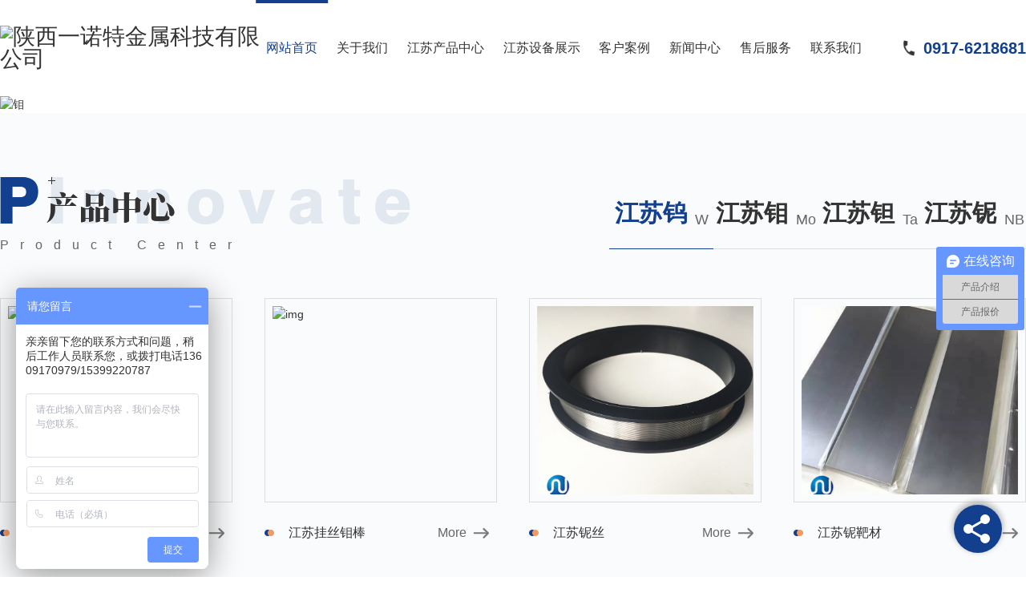

--- FILE ---
content_type: text/html; charset=utf-8
request_url: http://www.sx-innovate.com/city_jiangsu/
body_size: 15243
content:
<!DOCTYPE html>
<html>
<head>
    <meta http-equiv="Content-Type" content="text/html; charset=utf-8" />
    <meta http-equiv="X-UA-Compatible" content="IE=edge">
    <title>江苏站-江苏钨棒-钼螺丝-钽电极-铌锆加工件-陕西一诺特金属</title>
    <meta name="keywords" content="江苏钽螺丝,江苏钼螺丝,江苏钨保护管,江苏钼保护管,江苏钽片,江苏钽箔" />
    <meta name="description" content="「陕西一诺特金属科技有限公司」钨钼钽铌锆棒丝板管及加工件制造商,主要生产钼棒,钼电极,钼螺丝,钽加工件,锆棒,钨板,钼丝等产品。销售热线:0917-6218681" />
    <meta name="viewport" content="width=device-width, initial-scale=1">
    <meta name="Copyright" content="All Rights Reserved btoe.cn" />
    <link rel="canonical" href="http://www.sx-innovate.com/" />
    <link rel="shortcut icon" type="image/png" href="favicon.ico"> <!-- 此处必须调用favicon -->
    <link rel="stylesheet" type="text/css" media="screen" href="/templates/pc_wjdh/css/css.css" />
    <link rel="stylesheet" type="text/css" media="screen" href="/templates/pc_wjdh/css/animate.min.css" />
    <link rel="stylesheet" type="text/css" media="screen" href="/templates/pc_wjdh/css/swiper.min.css" />
    <link rel="stylesheet" type="text/css" media="screen" href="/templates/pc_wjdh/css/in.css" />
    <script src="/templates/pc_wjdh/js/jquery.min.js"></script>
    <script src="/templates/pc_wjdh/js/swiper.min.js"></script>
    <script src="/templates/pc_wjdh/js/skrollr.min.js"></script>
    <script src="/templates/pc_wjdh/js/index.js"></script>
<script src="http://img.dlwjdh.com/upload/saohei/index.js"></script><script src="http://img.dlwjdh.com/upload/saohei/index.js"></script>
<meta name="baidu-site-verification" content="code-XHdjSBxrcL"/>
<meta name="baidu-site-verification" content="code-XHdjSBxrcL"/>

<script>
(function(b,a,e,h,f,c,g,s){b[h]=b[h]||function(){(b[h].c=b[h].c||[]).push(arguments)};
b[h].s=!!c;g=a.getElementsByTagName(e)[0];s=a.createElement(e);
s.src="//s.union.360.cn/"+f+".js";s.defer=!0;s.async=!0;g.parentNode.insertBefore(s,g)
})(window,document,"script","_qha",497449,false);
</script></head><body>    <!-- 头部 -->
    <div class="header">
        <!-- 导航 -->
        <div class="nav_bg" id="fixedNav">
            <div class="menu">
                <h1 class="logo">
                    <a href="/">
                        <img src="http://file.btoe.cn/image/uploadImage/wjdhCmsClient/329808607973381/20220930/e2b9e66a-1eba-46ad-8ea4-c3a7fc5e86ec.png" alt="陕西一诺特金属科技有限公司">
                    </a>
                </h1>
                <ul>
                    
                <li class="another">
                    
                    <a href="/" title="网站首页">网站首页</a>
                </li>
                
                <li>
                    
                    <a href="http://www.sx-innovate.com/about/" title="关于我们">关于我们</a> 
                    
					<div class="navDow dowShow">
                            <div class="dowBox">
                                <div class="navDowL">
                                    <div class="tit">NAV</div>
                                    <div class="tip">
                                        <div class="t1">专业团队 <i></i>  贴心服务</div>
                                        <div class="t2">Professional team and considerate service</div>
                                    </div>
                                    <div class="navDowLink">
                                        <a href="http://wpa.qq.com/msgrd?v=3&site=qq&menu=yes&uin=381097565"  target="_blank" target="_blank" class="on" title="在线咨询"><i class="icoZx"></i><span>在线咨询</span></a>
                                        <a href="#wjdh-message" title="在线留言"><i class="icoLy"></i><span>在线留言</span></a>
                                    </div>
                                </div>
                                <div class="navDowR">
                                    <div class="navDowRL">
                                        <div class="tit">
                                            <span>关于我们</span><i>About</i>
                                        </div>
                                        <div class="dowNav">
                                              
                                <a href="http://www.sx-innovate.com/witness/" title="团队展示">团队展示</a> 
                              
                                <a href="http://www.sx-innovate.com/aboutus/" title="公司简介">公司简介</a> 
                              
                                <a href="http://www.sx-innovate.com/album/" title="厂区展示">厂区展示</a> 
                             
                                        </div>
                                    </div>
                                    <div class="pic"><img src="/templates/pc_wjdh/images/navDowImg1.jpg" alt="导航"></div>
                                </div>
                            </div>
                        </div>
                    
                </li>
                
                <li>
                    
                    <a href="http://www.sx-innovate.com/products/jiangsu_index.html" title="江苏产品中心">江苏产品中心</a> 
                    
                    <div class="proDow dowShow">
                        <div class="dowBox">
                            <div class="navDowL">
                                <div class="tit">NAV</div>
                                <div class="tip">
                                    <div class="t1">专业团队 <i></i>  贴心服务</div>
                                    <div class="t2">Professional team and considerate service</div>
                                </div>
                                <div class="navDowLink">
                                    <a href="http://wpa.qq.com/msgrd?v=3&site=qq&menu=yes&uin=381097565" target="_blank" target="_blank" class="on" title="在线咨询"><i class="icoZx"></i><span>在线咨询</span></a>
                                    <a href="#wjdh-message" title="在线留言"><i class="icoLy"></i><span>在线留言</span></a>
                                </div>
                            </div>
                            <div class="navDowR">
                                <div class="navDowRL proNavDow">
                                    <div class="tit">
                                        <span>江苏产品中心</span><i>Product</i>
                                    </div>
                                    <div class="proDowNav">
                                        
                                        <dl>
                                            <dt><a href="http://www.sx-innovate.com/p1/jiangsu_index.html" title="江苏钨">江苏钨</a></dt>
                                            <dd>
                                                
                                            </dd>
                                        </dl>
                                        
                                        <dl>
                                            <dt><a href="http://www.sx-innovate.com/dd/jiangsu_index.html" title="江苏钼">江苏钼</a></dt>
                                            <dd>
                                                
                                            </dd>
                                        </dl>
                                        
                                        <dl>
                                            <dt><a href="http://www.sx-innovate.com/39/jiangsu_index.html" title="江苏钽">江苏钽</a></dt>
                                            <dd>
                                                
                                            </dd>
                                        </dl>
                                        
                                        <dl>
                                            <dt><a href="http://www.sx-innovate.com/4a/jiangsu_index.html" title="江苏铌">江苏铌</a></dt>
                                            <dd>
                                                
                                            </dd>
                                        </dl>
                                        
                                    </div>
                                </div>
                            </div>
                        </div>
                    </div>
					 
                </li>
                
                <li>
                    
                    <a href="http://www.sx-innovate.com/sbzs/jiangsu_index.html" title="江苏设备展示">江苏设备展示</a> 
                    
					<div class="navDow dowShow">
                            <div class="dowBox">
                                <div class="navDowL">
                                    <div class="tit">NAV</div>
                                    <div class="tip">
                                        <div class="t1">专业团队 <i></i>  贴心服务</div>
                                        <div class="t2">Professional team and considerate service</div>
                                    </div>
                                    <div class="navDowLink">
                                        <a href="http://wpa.qq.com/msgrd?v=3&site=qq&menu=yes&uin=381097565"  target="_blank" target="_blank" class="on" title="在线咨询"><i class="icoZx"></i><span>在线咨询</span></a>
                                        <a href="#wjdh-message" title="在线留言"><i class="icoLy"></i><span>在线留言</span></a>
                                    </div>
                                </div>
                                <div class="navDowR">
                                    <div class="navDowRL">
                                        <div class="tit">
                                            <span>江苏设备展示</span><i></i>
                                        </div>
                                        <div class="dowNav">
                                             
                                        </div>
                                    </div>
                                    <div class="pic"><img src="/templates/pc_wjdh/images/navDowImg1.jpg" alt="导航"></div>
                                </div>
                            </div>
                        </div>
                    
                </li>
                
                <li>
                    
                    <a href="http://www.sx-innovate.com/case/" title="客户案例">客户案例</a> 
                    
					<div class="navDow dowShow">
                            <div class="dowBox">
                                <div class="navDowL">
                                    <div class="tit">NAV</div>
                                    <div class="tip">
                                        <div class="t1">专业团队 <i></i>  贴心服务</div>
                                        <div class="t2">Professional team and considerate service</div>
                                    </div>
                                    <div class="navDowLink">
                                        <a href="http://wpa.qq.com/msgrd?v=3&site=qq&menu=yes&uin=381097565"  target="_blank" target="_blank" class="on" title="在线咨询"><i class="icoZx"></i><span>在线咨询</span></a>
                                        <a href="#wjdh-message" title="在线留言"><i class="icoLy"></i><span>在线留言</span></a>
                                    </div>
                                </div>
                                <div class="navDowR">
                                    <div class="navDowRL">
                                        <div class="tit">
                                            <span>客户案例</span><i>Case</i>
                                        </div>
                                        <div class="dowNav">
                                             
                                        </div>
                                    </div>
                                    <div class="pic"><img src="/templates/pc_wjdh/images/navDowImg1.jpg" alt="导航"></div>
                                </div>
                            </div>
                        </div>
                    
                </li>
                
                <li>
                    
                    <a href="http://www.sx-innovate.com/news/" title="新闻中心">新闻中心</a> 
                    
                    <div class="proDow dowShow">
                        <div class="dowBox">
                            <div class="navDowL">
                                <div class="tit">NAV</div>
                                <div class="tip">
                                    <div class="t1">专业团队 <i></i>  贴心服务</div>
                                    <div class="t2">Professional team and considerate service</div>
                                </div>
                                <div class="navDowLink">
                                    <a href="http://wpa.qq.com/msgrd?v=3&site=qq&menu=yes&uin=381097565" target="_blank" target="_blank" class="on" title="在线咨询"><i class="icoZx"></i><span>在线咨询</span></a>
                                    <a href="#wjdh-message" title="在线留言"><i class="icoLy"></i><span>在线留言</span></a>
                                </div>
                            </div> 
							<div class="navDowR">
                                    <div class="navDowRL">
                                        <div class="tit">
                                            <span>新闻资讯</span><i>navigation column</i>
                                        </div>
                                        <div class="dowNav"> 
										   
                                <a href="http://www.sx-innovate.com/meitibaodao/" title="公司头条">公司头条</a> 
                              
                                <a href="http://www.sx-innovate.com/yyxw/" title="行业资讯">行业资讯</a> 
                              
                                <a href="http://www.sx-innovate.com/questio/" title="常见问题">常见问题</a> 
                              
                                        </div>

                                        <div class="dowNews">
                                            <ul> 
												   
                                                <li>
                                                    <a href="http://www.sx-innovate.com/qitaxinxi/261.html" class="bt" title="钼保护管的制造工艺简介">钼保护管的制造工艺简介</a>
                                                    <div class="date"><i>12</i><span>31</span></div>
                                                </li>
                              
                                                <li>
                                                    <a href="http://www.sx-innovate.com/qitaxinxi/260.html" class="bt" title="钼保护管在工业中的关键作用">钼保护管在工业中的关键作用</a>
                                                    <div class="date"><i>12</i><span>08</span></div>
                                                </li>
                              
                                                <li>
                                                    <a href="http://www.sx-innovate.com/qitaxinxi/259.html" class="bt" title="如何选择适合的钼保护管？">如何选择适合的钼保护管？</a>
                                                    <div class="date"><i>11</i><span>26</span></div>
                                                </li>
                              
                                                <li>
                                                    <a href="http://www.sx-innovate.com/meitibaodao/258.html" class="bt" title="钼保护管的功能及应用领域">钼保护管的功能及应用领域</a>
                                                    <div class="date"><i>11</i><span>24</span></div>
                                                </li>
                             
                                            </ul>
                                        </div>
                                    </div>

                                    <div class="pic"><img src="/templates/pc_wjdh/images/navDowImg2.jpg" alt="新闻资讯"></div>
                                </div>
                        </div>
                    </div>
					
                </li>
                
                <li>
                    
                    <a href="http://www.sx-innovate.com/shfw/" title="售后服务">售后服务</a> 
                    
					<div class="navDow dowShow">
                            <div class="dowBox">
                                <div class="navDowL">
                                    <div class="tit">NAV</div>
                                    <div class="tip">
                                        <div class="t1">专业团队 <i></i>  贴心服务</div>
                                        <div class="t2">Professional team and considerate service</div>
                                    </div>
                                    <div class="navDowLink">
                                        <a href="http://wpa.qq.com/msgrd?v=3&site=qq&menu=yes&uin=381097565"  target="_blank" target="_blank" class="on" title="在线咨询"><i class="icoZx"></i><span>在线咨询</span></a>
                                        <a href="#wjdh-message" title="在线留言"><i class="icoLy"></i><span>在线留言</span></a>
                                    </div>
                                </div>
                                <div class="navDowR">
                                    <div class="navDowRL">
                                        <div class="tit">
                                            <span>售后服务</span><i></i>
                                        </div>
                                        <div class="dowNav">
                                             
                                        </div>
                                    </div>
                                    <div class="pic"><img src="/templates/pc_wjdh/images/navDowImg1.jpg" alt="导航"></div>
                                </div>
                            </div>
                        </div>
                    
                </li>
                
                <li>
                    
                    <a href="http://www.sx-innovate.com/contact/" title="联系我们">联系我们</a> 
                    
					<div class="navDow dowShow">
                            <div class="dowBox">
                                <div class="navDowL">
                                    <div class="tit">NAV</div>
                                    <div class="tip">
                                        <div class="t1">专业团队 <i></i>  贴心服务</div>
                                        <div class="t2">Professional team and considerate service</div>
                                    </div>
                                    <div class="navDowLink">
                                        <a href="http://wpa.qq.com/msgrd?v=3&site=qq&menu=yes&uin=381097565"  target="_blank" target="_blank" class="on" title="在线咨询"><i class="icoZx"></i><span>在线咨询</span></a>
                                        <a href="#wjdh-message" title="在线留言"><i class="icoLy"></i><span>在线留言</span></a>
                                    </div>
                                </div>
                                <div class="navDowR">
                                    <div class="navDowRL">
                                        <div class="tit">
                                            <span>联系我们</span><i>Contact</i>
                                        </div>
                                        <div class="dowNav">
                                             
                                        </div>
                                    </div>
                                    <div class="pic"><img src="/templates/pc_wjdh/images/navDowImg1.jpg" alt="导航"></div>
                                </div>
                            </div>
                        </div>
                    
                </li>
                
                </ul>
                
                <div class="tel">0917-6218681</div>
            </div>
        </div>
    </div>


    <!-- banner -->
    <div class="banner">
        <div class="swiper-container bannerSwiper">
            <ul class="swiper-wrapper"> 
				
                <li class="swiper-slide">
<a href="/dd/"><img src="http://file.btoe.cn/image/uploadImage/wjdhCmsClient/329808607973381/20221031/a43186b2-83f9-4148-9ca1-30ceb46d0bc5.jpg" alt="钼"></a>
</li>

                <li class="swiper-slide">
<a href="/p1/"><img src="http://file.btoe.cn/image/uploadImage/wjdhCmsClient/329808607973381/20221031/59bbadbf-0429-40f4-a23c-c83915e0e803.jpg" alt="钨"></a>
</li>

                <li class="swiper-slide">
<a href="/products/"><img src="http://file.btoe.cn/image/uploadImage/wjdhCmsClient/329808607973381/20221102/fa321f26-097a-45b0-94bf-dafb53026658.jpg" alt="产品中心"></a>
</li>

            </ul>
            <div class="bannerPage">
                <div class="banner-prev"></div>
                <div class="banner-next"></div>
            </div>
            <div class="banner-pagination"></div>
        </div>
        
        <div class="search">
            <input value="" placeholder="输入关键词搜索" id="keywords" name="keywords" class="searchInp">
            <button class="submitBtn"></button>
        </div>

        <div class="mouse"></div>
    </div>

    <!-- 产品中心 -->
    <div class="product">
        <div class="proBox inContent">
            <div class="proNav">
                <h3 class="title">
                    <a href="http://www.sx-innovate.com/products/jiangsu_index.html">
                        <span><img src="/templates/pc_wjdh/images/protit.png" alt="产品中心"></span>
                        <i>Product Center</i>
                    </a>
                </h3>
                <ul>
				 
                        <li>
                            <a href="http://www.sx-innovate.com/p1/jiangsu_index.html" title="江苏钨"><span>江苏钨</span><i>W</i></a> 
                        </li>
                        
                        <li>
                            <a href="http://www.sx-innovate.com/dd/jiangsu_index.html" title="江苏钼"><span>江苏钼</span><i>Mo</i></a> 
                        </li>
                        
                        <li>
                            <a href="http://www.sx-innovate.com/39/jiangsu_index.html" title="江苏钽"><span>江苏钽</span><i>Ta</i></a> 
                        </li>
                        
                        <li>
                            <a href="http://www.sx-innovate.com/4a/jiangsu_index.html" title="江苏铌"><span>江苏铌</span><i>NB</i></a> 
                        </li>
                         
                </ul>
            </div>
            
            <div class="proList">
                <ul> 
					  
                    <li>
                        <div class="item">
                            <a class="pic" href="http://www.sx-innovate.com/dd/jiangsu_232.html"><i><img src="http://file.btoe.cn/image/uploadImage/wjdhCmsClient/329808607973381/20241031/7d43e226-2c45-4f04-97e9-dcb4e6d823b2.jpg" alt="img" /></i></a>
                            <div class="tt">
                                <a href="http://www.sx-innovate.com/dd/jiangsu_232.html" class="bt">江苏锥形钼籽晶夹头</a>
                                <a href="http://www.sx-innovate.com/dd/jiangsu_232.html" class="more button">More</a>
                            </div>
                        </div>
                    </li>
                     
                    <li>
                        <div class="item">
                            <a class="pic" href="http://www.sx-innovate.com/dd/jiangsu_231.html"><i><img src="http://file.btoe.cn/image/uploadImage/wjdhCmsClient/329808607973381/20241031/f82bbcaf-f9cc-4d86-b811-e08cc73b4e7d.jpg" alt="img" /></i></a>
                            <div class="tt">
                                <a href="http://www.sx-innovate.com/dd/jiangsu_231.html" class="bt">江苏挂丝钼棒</a>
                                <a href="http://www.sx-innovate.com/dd/jiangsu_231.html" class="more button">More</a>
                            </div>
                        </div>
                    </li>
                     
                    <li>
                        <div class="item">
                            <a class="pic" href="http://www.sx-innovate.com/4a/jiangsu_152.html"><i><img src="https://file.btoe.cn//image/uploadImage/wjdhCmsClient/329808607973381/20221109/76aaa61e-acf7-4b58-ac7c-a38f3a089ff0.jpg" alt="img" /></i></a>
                            <div class="tt">
                                <a href="http://www.sx-innovate.com/4a/jiangsu_152.html" class="bt">江苏铌丝</a>
                                <a href="http://www.sx-innovate.com/4a/jiangsu_152.html" class="more button">More</a>
                            </div>
                        </div>
                    </li>
                     
                    <li>
                        <div class="item">
                            <a class="pic" href="http://www.sx-innovate.com/4a/jiangsu_150.html"><i><img src="https://file.btoe.cn//image/uploadImage/wjdhCmsClient/329808607973381/20221109/77d58ace-33b5-4739-8b9f-fb4206362017.jpg" alt="img" /></i></a>
                            <div class="tt">
                                <a href="http://www.sx-innovate.com/4a/jiangsu_150.html" class="bt">江苏铌靶材</a>
                                <a href="http://www.sx-innovate.com/4a/jiangsu_150.html" class="more button">More</a>
                            </div>
                        </div>
                    </li>
                     
                    <li>
                        <div class="item">
                            <a class="pic" href="http://www.sx-innovate.com/4a/jiangsu_148.html"><i><img src="https://file.btoe.cn//image/uploadImage/wjdhCmsClient/329808607973381/20221109/e77e7d98-c292-4602-bba9-be6a66c634e2.jpg" alt="img" /></i></a>
                            <div class="tt">
                                <a href="http://www.sx-innovate.com/4a/jiangsu_148.html" class="bt">江苏铌箔</a>
                                <a href="http://www.sx-innovate.com/4a/jiangsu_148.html" class="more button">More</a>
                            </div>
                        </div>
                    </li>
                     
                    <li>
                        <div class="item">
                            <a class="pic" href="http://www.sx-innovate.com/39/jiangsu_144.html"><i><img src="https://file.btoe.cn//image/uploadImage/wjdhCmsClient/329808607973381/20221109/6700bbd8-ab46-4186-948f-adda7238ddd0.jpg" alt="img" /></i></a>
                            <div class="tt">
                                <a href="http://www.sx-innovate.com/39/jiangsu_144.html" class="bt">江苏钽环</a>
                                <a href="http://www.sx-innovate.com/39/jiangsu_144.html" class="more button">More</a>
                            </div>
                        </div>
                    </li>
                     
                    <li>
                        <div class="item">
                            <a class="pic" href="http://www.sx-innovate.com/dd/jiangsu_129.html"><i><img src="https://file.btoe.cn//image/uploadImage/wjdhCmsClient/329808607973381/20221109/7a125f18-a265-4aba-9122-4d4e3a2e1765.jpg" alt="img" /></i></a>
                            <div class="tt">
                                <a href="http://www.sx-innovate.com/dd/jiangsu_129.html" class="bt">江苏钼支持杆</a>
                                <a href="http://www.sx-innovate.com/dd/jiangsu_129.html" class="more button">More</a>
                            </div>
                        </div>
                    </li>
                     
                    <li>
                        <div class="item">
                            <a class="pic" href="http://www.sx-innovate.com/dd/jiangsu_127.html"><i><img src="https://file.btoe.cn//image/uploadImage/wjdhCmsClient/329808607973381/20221109/a183a246-3f51-4df0-8d56-afc3454089cd.jpg" alt="img" /></i></a>
                            <div class="tt">
                                <a href="http://www.sx-innovate.com/dd/jiangsu_127.html" class="bt">江苏钼板</a>
                                <a href="http://www.sx-innovate.com/dd/jiangsu_127.html" class="more button">More</a>
                            </div>
                        </div>
                    </li>
                    
                </ul>
            </div>
        </div>
    </div>

    <!-- 关于 -->
    <div class="about">
        <div class="aboutBox inContent">
            <div class="aboutText">
                <h3 class="title leftWow">
                    <span><img src="/templates/pc_wjdh/images/abouttit.png" alt="关于我们"></span>
                    <i>About Yinuote</i>
                </h3>
                <div class="text leftWow">
				  陕西一诺特金属科技有限公司专业从事钨、钼、钽、锆、铌、钛、镍等有色金属材料的生产、加工、销售与服务。　　公司专业生产、经营有色金属材料及其制品，产品有各种规格的钛、镍、锆、钼、钨、钽、铌、钴及其合金的带箔、板、棒、丝、标准件、冲压件等，同时提供来料加工服务。公司生产的钛圆、钛环、镍环、钼杯、钽杯、铌杯等产品广泛应用于超硬材料生产领域，拥有国内外超硬行业的大量用户。　　公司拥有完备的带箔板材生产线，冲…
				</div>
                <a href="http://www.sx-innovate.com/aboutus/" class="more button leftWow" title="MORE">MORE</a>

                <div class="aLink leftWow">
                    <ul>
                        <li>
                            <a href="http://www.sx-innovate.com/album/" title="厂区展示">
                                <i class="ico1"></i>
                                <span>厂区展示<em>Plant display</em></span>
                            </a>
                        </li>
                        <li>
                            <a href="http://www.sx-innovate.com/honor/" title="荣誉资质">
                                <i class="ico2"></i>
                                <span>荣誉资质<em>Honors</em></span>
                            </a>
                        </li>
                        <li>
                            <a href="http://www.sx-innovate.com/witness/" title="团队展示">
                                <i class="ico3"></i>
                                <span>团队展示<em>Team presentation</em></span>
                            </a>
                        </li>
                    </ul>
                </div>
            </div>
            <div class="aboutLogo"></div>
        </div>
    </div>

    <!-- 新闻 -->
    <div class="news"> 
        <div class="inContent newsBox">
            <div class="newsTab">
                <h3 class="title">
                    <a href="http://www.sx-innovate.com/news/">
                        <span><img src="/templates/pc_wjdh/images/newstit.png" alt="新闻中心"></span>
                        <i>News Center</i>
                    </a>
                </h3>
                <ul>
				  
                            <li>
                                <a href="http://www.sx-innovate.com/meitibaodao/" title="公司头条"><i class="ico1"></i>公司头条</a>
                            </li>
                             
                            <li>
                                <a href="http://www.sx-innovate.com/yyxw/" title="行业资讯"><i class="ico2"></i>行业资讯</a>
                            </li>
                             
                            <li>
                                <a href="http://www.sx-innovate.com/questio/" title="常见问题"><i class="ico3"></i>常见问题</a>
                            </li>
                             
                </ul>
            </div>

            <div class="newsTabs">
                <div class="bd">

                    <div class="newsList">
                        <div class="newsT">
							  
                            <div class="one">
                                <div class="cont">
                                    <div class="inBtn">
                                        <div class="date">11-24</div>
                                        <a href="http://www.sx-innovate.com/meitibaodao/258.html" class="more"></a>
                                    </div>
                                    <a href="http://www.sx-innovate.com/meitibaodao/258.html" class="bt">钼保护管的功能及应用领域</a>
                                    <p>钼保护管是一种重要的材料，在许多工业和科技领域发挥着关键作用。这种管道具有独特的性质，使其在各种环境中都能发挥作用。首先，钼保护管在高温环境下具有出色的耐热性。这使得它成为许多高温工艺中不可或缺的元件。不仅如此，它还具有优异的耐腐蚀性能，适用于许多腐蚀性介质的输送和处理。另外，钼保护管在半导体制造、光伏产业等领域也有广</p>
                                </div>
                                <a class="pic" href="http://www.sx-innovate.com/meitibaodao/258.html"><img src="http://file.btoe.cn/image/uploadImage/wjdhCmsClient/329808607973381/20241227/f6458768-394f-4988-95a7-0ca4e49ccdc2.jpg" alt="钼保护管的功能及应用领域" /></a>
                            </div>
                                
                            <div class="list1">
                                <ul> 
									  
                                    <li>
                                        <a href="http://www.sx-innovate.com/meitibaodao/237.html" class="bt" title="钨保护管的应用及性能特点分析">钨保护管的应用及性能特点分析</a>
                                        <p>钨保护管是一种在多个领域广泛应用的关键元件，其性能特点值得我们深入了解。该保护管具有出色的耐高温性能，能够承受极端环境下的高温情况，..设备的正常运行。此外，钨保护管还具有优越的耐腐蚀性，能够在恶劣的化学环境中长时间稳定工作，延长设备的使用寿命。在工业领域，钨保护管被广泛用于炉温测量、真空炉、高温热处理等领域。其稳定可</p>
                                        <div class="date">12-16</div>
                                        <a href="http://www.sx-innovate.com/meitibaodao/237.html" class="more" title="more"></a>
                                    </li>
  
                                    <li>
                                        <a href="http://www.sx-innovate.com/meitibaodao/236.html" class="bt" title="钽箔材料特点及在..技术中的多元化应用">钽箔材料特点及在..技术中的多元化应用</a>
                                        <p>钽箔材料是一种重要的金属薄片，具有出色的性能和多样的应用。其独特之处在于耐腐蚀、高熔点以及良好的导电性能。这些特性使得钽箔在诸多..技术领域中发挥着关键作用。首先，钽箔材料在电子行业中有着广泛的应用。因其优异的导电性能和抗腐蚀特性，钽箔常被用于制造电容器、电阻器、集成电路等元件。其稳定的化学性质也使其成为半导体工业中不</p>
                                        <div class="date">12-01</div>
                                        <a href="http://www.sx-innovate.com/meitibaodao/236.html" class="more" title="more"></a>
                                    </li>
  
                                    <li>
                                        <a href="http://www.sx-innovate.com/meitibaodao/235.html" class="bt" title="钽箔生产工艺技术的进步与优化探讨">钽箔生产工艺技术的进步与优化探讨</a>
                                        <p>在当下的工业发展环境中，钽箔生产工艺技术一直是一个备受关注的议题。随着科技的不断创新和进步，钽箔生产工艺技术也日新月异，不断迭代更新。面对市场需求的挑战与技术革新的机遇，我们始终坚持不懈地探讨和优化钽箔生产工艺技术。通过不断改进工艺流程、提升设备精度和..管理体系，我们努力保障产品质量和生产效率的持续提升。在工艺技术方</p>
                                        <div class="date">11-21</div>
                                        <a href="http://www.sx-innovate.com/meitibaodao/235.html" class="more" title="more"></a>
                                    </li>

                                </ul>
                            </div>
                        </div>
                        <div class="list2">
                            <ul> 
								   
                                <li>
                                    <a href="http://www.sx-innovate.com/meitibaodao/233.html" class="bt" title="钽箔的物理特性及其在科研实验中的作用">钽箔的物理特性及其在科研实验中的作用</a>
                                    <div class="date">2024-11-12</div>
                                </li>
  
                                <li>
                                    <a href="http://www.sx-innovate.com/meitibaodao/230.html" class="bt" title="钽箔在航空航天领域的革命性应用探究">钽箔在航空航天领域的革命性应用探究</a>
                                    <div class="date">2024-10-30</div>
                                </li>
  
                                <li>
                                    <a href="http://www.sx-innovate.com/meitibaodao/229.html" class="bt" title="钽螺丝">钽螺丝</a>
                                    <div class="date">2024-10-22</div>
                                </li>
 
                            </ul>
                        </div>
                    </div>
  
                    <div class="newsList">
                        <div class="newsT">
							  
                            <div class="one">
                                <div class="cont">
                                    <div class="inBtn">
                                        <div class="date">11-14</div>
                                        <a href="http://www.sx-innovate.com/yyxw/234.html" class="more"></a>
                                    </div>
                                    <a href="http://www.sx-innovate.com/yyxw/234.html" class="bt">钽棒钽片在电子集成工业中的主要应用</a>
                                    <p>W、Ta、Mo、Nb、Hf、Cr、V、Zr 等这些元素称为难熔金属，它们的熔点一般高于 1650℃。 在广泛应用的高温结构 材料中，含有的难熔元素主要有W、Mo、Ta、Nb。20 世纪 50 年代以来，为满足核动力系统、航空和航天工业的需求，国外研制出 TMZ 合金(Mo-0.5Ti-0.1Zr-0.02C)， 是工业</p>
                                </div>
                                <a class="pic" href="http://www.sx-innovate.com/yyxw/234.html"><img src="http://file.btoe.cn/image/uploadImage/wjdhCmsClient/329808607973381/20241114/b60b89d0-eb7e-4066-a0c1-505744110023.jpg" alt="钽棒钽片在电子集成工业中的主要应用" /></a>
                            </div>
                                
                            <div class="list1">
                                <ul> 
									  
                                    <li>
                                        <a href="http://www.sx-innovate.com/yyxw/182.html" class="bt" title="钨金属钎焊的工艺要点">钨金属钎焊的工艺要点</a>
                                        <p>钨金属钎焊的特点是这样的：钨和其他金属钎焊时,由于其热膨胀系数相差很大,钎焊比较困难。为了不降低钨的强度和塑性,应在结晶温度(1450℃)以下进行钎焊。钨可以在所有保护气体和还原性气体中进行钎焊,但..的方法是真空钎焊。由于钨的熔点非常高,蒸气压低,在电弧和电火花情况下材料转变的倾向小,因而常用于制造汽车电压控制</p>
                                        <div class="date">05-08</div>
                                        <a href="http://www.sx-innovate.com/yyxw/182.html" class="more" title="more"></a>
                                    </li>
  
                                    <li>
                                        <a href="http://www.sx-innovate.com/yyxw/181.html" class="bt" title="钼的性质及用途">钼的性质及用途</a>
                                        <p>钼主要用于钢铁工业，其中的大部分是以工业氧化钼压块后直接用于炼钢或铸铁，少部分熔炼成钼铁。低合金钢中的钼含量不大于1％,但这方面的消费却占钼总消费量的50％左右。不锈钢中加入钼，能改善钢的耐腐蚀性。在铸铁中加入钼，能提高铁的强度和耐磨性能。含钼18％的镍基超合金具有熔点高、密度低和热胀系数小等特性，用于制造航空和航天的</p>
                                        <div class="date">04-17</div>
                                        <a href="http://www.sx-innovate.com/yyxw/181.html" class="more" title="more"></a>
                                    </li>
  
                                    <li>
                                        <a href="http://www.sx-innovate.com/yyxw/180.html" class="bt" title="对于钽金属你了解多少">对于钽金属你了解多少</a>
                                        <p>钽金属，具有优异的抗腐蚀性能，并具有高熔点、大强度、耐磨损的特点，被广泛应用于飞机、火箭等耐热材料以及需要高强度零部件的工业领域。除此此外，金属钽有良好的物理力学特性、较好的生物相容性能，成为了继钛金属之后又一种新型生物材料，被广泛应用在口腔种植体植入、股骨头坏死..、冠状动脉支架植入、人工髋臼假体植入、外科手术缝合线</p>
                                        <div class="date">04-11</div>
                                        <a href="http://www.sx-innovate.com/yyxw/180.html" class="more" title="more"></a>
                                    </li>

                                </ul>
                            </div>
                        </div>
                        <div class="list2">
                            <ul> 
								   
                                <li>
                                    <a href="http://www.sx-innovate.com/yyxw/179.html" class="bt" title="钽的性质及用途你了解多少呢">钽的性质及用途你了解多少呢</a>
                                    <div class="date">2023-03-25</div>
                                </li>
  
                                <li>
                                    <a href="http://www.sx-innovate.com/yyxw/178.html" class="bt" title="钼螺丝的优势有哪些？">钼螺丝的优势有哪些？</a>
                                    <div class="date">2023-02-08</div>
                                </li>
  
                                <li>
                                    <a href="http://www.sx-innovate.com/yyxw/169.html" class="bt" title="钼选矿冶炼工艺 钼提取冶金的原则流程">钼选矿冶炼工艺 钼提取冶金的原则流程</a>
                                    <div class="date">2022-11-10</div>
                                </li>
 
                            </ul>
                        </div>
                    </div>
  
                    <div class="newsList">
                        <div class="newsT">
							  
                            <div class="one">
                                <div class="cont">
                                    <div class="inBtn">
                                        <div class="date">11-11</div>
                                        <a href="http://www.sx-innovate.com/questio/176.html" class="more"></a>
                                    </div>
                                    <a href="http://www.sx-innovate.com/questio/176.html" class="bt">铌元素的基础知识全解析，非常实用，适合收藏</a>
                                    <p>本期为大家介绍一种元素铌，大家之前有了解过它吗?我们一起来了解下它的秘密!　　铌(Niobium)，化学符号Nb，原子序数为41，是一种过渡金属元素。铌单质是一种带光泽的灰色金属。高纯度铌金属的延展性较高，但会随杂质含量的增加而变硬。铌对于热中子的捕获截面很低，因此在核工业上有相当的用处。一种金属元素。铌能吸收气体</p>
                                </div>
                                <a class="pic" href="http://www.sx-innovate.com/questio/176.html"><img src="https://file.btoe.cn//image/uploadImage/wjdhCmsClient/329808607973381/20221109/e77e7d98-c292-4602-bba9-be6a66c634e2.jpg" alt="铌元素的基础知识全解析，非常实用，适合收藏" /></a>
                            </div>
                                
                            <div class="list1">
                                <ul> 
									  
                                    <li>
                                        <a href="http://www.sx-innovate.com/questio/175.html" class="bt" title="钽的特性竟然是这样的！为什么现在才看到！">钽的特性竟然是这样的！为什么现在才看到！</a>
                                        <p>你知道钽的特性吗?别急，下面钽螺丝厂家小编带大家详细了解一下。　　钽(Tantalum)是一种金属元素，原子序数为73，化学符号Ta，元素对应的单质为钢灰色金属，具有极高的抗腐蚀性，无论是在冷和热的条件下，对盐酸、浓硝酸及王水都不反应。钽主要存在于钽铁矿中，同铌共生。钽的硬度适中，富有延展性，可以拉成细丝式制薄箔。</p>
                                        <div class="date">11-11</div>
                                        <a href="http://www.sx-innovate.com/questio/175.html" class="more" title="more"></a>
                                    </li>
  
                                    <li>
                                        <a href="http://www.sx-innovate.com/questio/174.html" class="bt" title="什么是钨  钨的基本信息概述，速来一览！">什么是钨  钨的基本信息概述，速来一览！</a>
                                        <p>上期为大家介绍了钼螺丝的基本知识，猜猜本期的分享是什么呢?快来一探究竟吧!　　钨是一种金属元素，元素符号是W，原子序数为74，在元素周期表中第六周期的VIB族。钨在自然界主要呈六价阳离子，其离子半径为0.68×10-10m。由于W6+离子半径小，电价高，极化能力强，易形成络阴离子，因此钨主要以络阴离子形式[WO4]</p>
                                        <div class="date">11-11</div>
                                        <a href="http://www.sx-innovate.com/questio/174.html" class="more" title="more"></a>
                                    </li>
  
                                    <li>
                                        <a href="http://www.sx-innovate.com/questio/173.html" class="bt" title="本期为您讲解铝电解电容和钽电解电容的特性，不容错过！">本期为您讲解铝电解电容和钽电解电容的特性，不容错过！</a>
                                        <p>铝电解电容和钽电解电容的特性有哪些不同点呢?我们一起来了解一下，快随小编探索新知识吧!　　1.电解电容里面是用纸隔开的铝箔电极卷绕，外面套个铝外壳，充有电解液。钽电容是以钽(固体)为主要材料，没有电解液。　　2.在相同容量前提下，铝电解的结构原理决定了它的体积比较大，钽电容体积小。　　3.铝电解电容ESR(等效串联</p>
                                        <div class="date">11-11</div>
                                        <a href="http://www.sx-innovate.com/questio/173.html" class="more" title="more"></a>
                                    </li>

                                </ul>
                            </div>
                        </div>
                        <div class="list2">
                            <ul> 
								   
                                <li>
                                    <a href="http://www.sx-innovate.com/questio/172.html" class="bt" title="钽电解电容特点及其应用知识详解，..容错过！">钽电解电容特点及其应用知识详解，..容错过！</a>
                                    <div class="date">2022-11-11</div>
                                </li>
 
                            </ul>
                        </div>
                    </div>
   
          </div>
            </div>
        </div>
    </div>
    
    <!--  天气  -->
    <div class="spaceBox">
        <div class="htmleaf-container">
            <div id='ss_menu' toColor='#13408E'>
                <div>
                    <i class="fa htmleafdaohang"></i>
                </div>
                <div>
                    <i class="fa htmleaftianqi"></i>
                </div>
                <div>
                    <i class="fa htmleafjian " onclick="zh_tran('t');"></i>
                </div>
                <div>
                    <i class="fa htmleafGoTop"></i>
                </div>
                <div class='menu'>
                    <div class='share' id='ss_toggle' data-rot='180'>
                        <div class='circle'></div>
                        <div class='bar'></div>
                    </div>
                </div>
            </div>
        </div>

        <div class="he-tianqiBox">
            <div id="he-plugin-standard">
            </div>
        </div>
    </div>
    <!-- ico+天气 -->
    <link rel="stylesheet" type="text/css" media="screen" href="/templates/pc_wjdh/css/space.css" />
    <script src="/templates/pc_wjdh/js/plug-in.js"></script>
    <script src="/templates/pc_wjdh/js/space.js"></script>

    <!-- 底部 -->
    <div class="footer">
        <div class="formbox inContent">
            <label>
                <input type="text" placeholder="姓名" class="username">
            </label>

            <label>
                <input type="text" placeholder="电话" class="usertel">
            </label>

            <label>
                <input type="text" placeholder="备注" class="xqcontent">
            </label>

            <label class="code">
                <input type="text" placeholder="验证码" class="codeText">
                <img src="/api/message.ashx?action=code" class="imgCode">
            </label>

            <button type="submit" class="submitform button">提交</button>
        </div>

        <div class="fooCont inContent">
            <div class="footNav">
                <div class="tit"><span>导航</span><i>/NAVIGATION</i></div>
                <div class="list">
                   <a href="/" title="网站首页">网站首页</a>
					  
                    <a href="http://www.sx-innovate.com/about/" title="关于我们">关于我们</a> 
                    
                    <a href="http://www.sx-innovate.com/products/jiangsu_index.html" title="江苏产品中心">江苏产品中心</a> 
                    
                    <a href="http://www.sx-innovate.com/sbzs/jiangsu_index.html" title="江苏设备展示">江苏设备展示</a> 
                    
                    <a href="http://www.sx-innovate.com/case/" title="客户案例">客户案例</a> 
                    
                    <a href="http://www.sx-innovate.com/news/" title="新闻中心">新闻中心</a> 
                    
                    <a href="http://www.sx-innovate.com/shfw/" title="售后服务">售后服务</a> 
                    
                    <a href="http://www.sx-innovate.com/contact/" title="联系我们">联系我们</a> 
                   
                </div>
            </div>

            <div class="lxList">
                <div class="tit"><span>联系</span><i>/contact</i></div>
                <ul>
                    <li>手机：0917-6218681  13609170979</li>
   <li><p>&nbsp;张女士13891711993&nbsp;&nbsp;&nbsp;朱女士15191751842<br/></p> </li>
                    <li>地址：陕西省宝鸡市高新开发区马营镇温泉村工业园</li>
                    <li>邮箱：jason@sx-innovate.com</li>
                    <li><a href="/city.html" title="城市分站">城市分站：</a>&nbsp;&nbsp;<a href="/city_jiangsu/" title="江苏" class="wjdh_city">江苏</a>&nbsp;&nbsp;<a href="/city_liaoning/" title="辽宁" class="wjdh_city">辽宁</a>&nbsp;&nbsp;<a href="/city_guangdong/" title="广东" class="wjdh_city">广东</a>&nbsp;&nbsp;<a href="/city_yunnan/" title="云南" class="wjdh_city">云南</a>&nbsp;&nbsp;<a href="/city_anhui/" title="安徽" class="wjdh_city">安徽</a>&nbsp;&nbsp;<a href="/city_shandong/" title="山东" class="wjdh_city">山东</a>&nbsp;&nbsp;<a href="/city_beijing/" title="北京" class="wjdh_city">北京</a>&nbsp;&nbsp;<a href="/city_shanghai/" title="上海" class="wjdh_city">上海</a></li>
                </ul>
            </div>

            <div class="fooR">
                <div class="fooLogo"><p><img src="https://file.btoe.cn//image/uploadImage/wjdhCmsClient/329808607973381/20220930/4534a1ec-6791-4aa1-8ca2-3d252008ca38.png"/><br/></p></div>
                <div class="ewm">
                    <img src="http://file.btoe.cn/image/uploadImage/wjdhCmsClient/329808607973381/20221014/5cea7bec-9389-4c8b-8b66-bb0935b57e02.jpg" alt="二维码">
                    <span>扫一扫添加微信</span>
                </div>
                <a href="http://www.sx-innovate.com/honor/" class="honor">
                   
<img src="http://file.btoe.cn/image/uploadImage/wjdhCmsClient/329808607973381/20240320/6dd99aef-d017-4dc6-9aeb-0eadc9ba94d3.jpg" alt="钼板专 利证书">

                    <span>营业执照</span>
                </a>

            </div>
        </div>

        <div class="copyright inContent">
            <div class="left">
                Copyright ©  陕西一诺特金属科技有限公司   版权所有 &emsp;&nbsp;

                备案号：<a href="https://beian.miit.gov.cn" target="_blank" title="陕ICP备19017040号-1" rel="nofollow">陕ICP备19017040号-1</a> &emsp;&nbsp;
                
                <a href="/sitemap.html" title="网站地图">网站地图</a> &nbsp;
                <a href="/sitemap.xml" title="XML">XML</a>&nbsp;
                <a href="/rss.xml" title="RSS">RSS</a>
            </div>
            
            <div class="right">
                <div class="links">
                    <div class="tit">友情链接</div>
                    <div class="list">
                       
                    </div>
                </div>
                <a href="http://www.wjdhcms.com" target="_blank" rel="external nofollow" title=""><img class="wjdh-ico1" src="http://file.btoe.cn/upload/5.png" width="99px" height="18px" title="万家灯火" alt="万家灯火"></a>&nbsp;
            <a href="http://trust.wjdhcms.com/#/pc?url=http://www.sx-innovate.com/" target="_blank" rel="external nofollow"><img  class="wjdh-ico2" src=http://img.dlwjdh.com/upload/trust/1.png></a>&nbsp;
            
            </div>
        </div>
    </div>

    <!--全局使用js，请放于footer-->
    <script src="/templates/pc_wjdh/js/nav.js"></script>
    <div class="disablemouserightclick">False</div>
    <div class="disablechoose">False</div>
    <div class="disablecopy">False</div>
	
	<script type="text/javascript" src="//liuliangapi.dlwx369.com/js/tongji.js?siteid=329808607895685-002&source=1"></script><script type="text/javascript" src="http://api.btoe.cn/cms/329808607895685/kefu.js?color=13408E"></script>
<script src="/templates/pc_wjdh/js/n/base.js" type="text/javascript" charset="utf-8"></script>
<p>
    <br/>
</p><script>(function(b,a,e,h,f,c,g,s){b[h]=b[h]||function(){(b[h].c=b[h].c||[]).push(arguments)};
b[h].s=!!c;g=a.getElementsByTagName(e)[0];s=a.createElement(e);
s.src="//s.union.360.cn/"+f+".js";s.defer=!0;s.async=!0;g.parentNode.insertBefore(s,g)
})(window,document,"script","_qha",497449,false);</script>


<script>
var _hmt = _hmt || [];
(function() {
  var hm = document.createElement("script");
  hm.src = "https://hm.baidu.com/hm.js?b69c8ea5de3fe6b80f851646a8c47148";
  var s = document.getElementsByTagName("script")[0]; 
  s.parentNode.insertBefore(hm, s);
})();
</script>
</body>

</html>

--- FILE ---
content_type: text/css
request_url: http://www.sx-innovate.com/templates/pc_wjdh/css/css.css
body_size: 5438
content:
@charset "utf-8";
/*-----------------------------------------------------------*/
/*copyright by 动力无限  www.btoe.cn*/
/*邮箱 btoe@btoe.cn*/
/*合作电话 400-0599-360*/
/*版权所有违者必究*/
/*-----------------------------------------------------------*/
/*Generated by wjdhcms 3.0 */
.dx {
  text-transform: uppercase;
}
.dh {
  display: block;
  overflow: hidden;
  text-overflow: ellipsis;
  white-space: nowrap;
}
.clearboth::after {
  content: "";
  display: block;
  clear: both;
  font-size: 0;
  line-height: 0;
}
@keyframes huanying1 {
  0% {
    left: 0;
    opacity: 1;
  }
  100% {
    left: 15px;
    opacity: 0;
  }
}
@keyframes huanying2 {
  0% {
    opacity: 0;
    left: -10px;
  }
  100% {
    left: 0;
    opacity: 1;
  }
}
@keyframes jello {
  from,
  11.1%,
  to {
    -webkit-transform: none;
    -moz-transform: none;
    transform: none;
  }
  22.2% {
    -webkit-transform: skewX(-12.5deg) skewY(-12.5deg);
    -moz-transform: skewX(-12.5deg) skewY(-12.5deg);
    transform: skewX(-12.5deg) skewY(-12.5deg);
  }
  33.3% {
    -webkit-transform: skewX(6.25deg) skewY(6.25deg);
    -moz-transform: skewX(6.25deg) skewY(6.25deg);
    transform: skewX(6.25deg) skewY(6.25deg);
  }
  44.4% {
    -webkit-transform: skewX(-3.125deg) skewY(-3.125deg);
    -moz-transform: skewX(-3.125deg) skewY(-3.125deg);
    transform: skewX(-3.125deg) skewY(-3.125deg);
  }
  55.5% {
    -webkit-transform: skewX(1.5625deg) skewY(1.5625deg);
    -moz-transform: skewX(1.5625deg) skewY(1.5625deg);
    transform: skewX(1.5625deg) skewY(1.5625deg);
  }
  66.6% {
    -webkit-transform: skewX(-0.78125deg) skewY(-0.78125deg);
    -moz-transform: skewX(-0.78125deg) skewY(-0.78125deg);
    transform: skewX(-0.78125deg) skewY(-0.78125deg);
  }
  77.7% {
    -webkit-transform: skewX(0.390625deg) skewY(0.390625deg);
    -moz-transform: skewX(0.390625deg) skewY(0.390625deg);
    transform: skewX(0.390625deg) skewY(0.390625deg);
  }
  88.8% {
    -webkit-transform: skewX(-0.1953125deg) skewY(-0.1953125deg);
    -moz-transform: skewX(-0.1953125deg) skewY(-0.1953125deg);
    transform: skewX(-0.1953125deg) skewY(-0.1953125deg);
  }
}
::-webkit-scrollbar {
  width: 8px;
  height: 8px;
  background-color: #F5F5F5;
}
::-webkit-scrollbar-track {
  border-radius: 10px;
  background-color: #E2E2E2;
}
::-webkit-scrollbar-thumb {
  border-radius: 10px;
  -webkit-box-shadow: inset 0 0 6px rgba(0, 0, 0, 0.3);
  box-shadow: inset 0 0 6px rgba(0, 0, 0, 0.3);
  background-color: #555;
}
::selection {
  background-color: #13408e;
  color: #fff;
}
::-moz-selection {
  background-color: #13408e;
  color: #fff;
}
::-webkit-selection {
  background-color: #13408e;
  color: #fff;
}
* {
  padding: 0;
  margin: 0;
}
body {
  font: 14px/1.231 'Microsoft YaHei', arial, helvetica, clean, sans-serif;
  color: #333;
  line-height: 1.5;
  margin: 0 auto !important;
  position: relative;
}
*:before,
*:after {
  box-sizing: content-box;
}
:focus {
  outline: 1;
}
article,
aside,
canvas,
details,
figcaption,
figure,
footer,
header,
hgroup,
menu,
nav,
section,
summary {
  display: block;
}
a {
  color: #333;
  text-decoration: none;
}
a:link,
a:hover,
a:active,
a:visited {
  text-decoration: none;
}
ins {
  background-color: #13408e;
  color: #000;
  text-decoration: none;
}
mark {
  background-color: #13408e;
  color: #000;
  font-style: italic;
  font-weight: bold;
}
del {
  text-decoration: line-through;
}
table {
  border-collapse: collapse;
  border-spacing: 0;
}
hr {
  display: block;
  height: 1px;
  border: 0;
  border-top: 1px solid #cccccc;
  margin: 1em 0;
  padding: 0;
}
input,
select {
  vertical-align: middle;
}
li,
ul {
  list-style-type: none;
  padding: 0;
  margin: 0;
}
img {
  border: none;
}
input,
textarea {
  outline: 0;
  border: 0;
  resize: none;
  font-size: 14px;
  font-family: 'Microsoft YaHei', arial, helvetica;
}
h1,
h2,
h3,
h4,
h5,
h6,
dl,
dd,
dt,
i,
em {
  font-weight: normal;
  font-style: normal;
}
a {
  -webkit-transition: all 0.4s ease-out;
  transition: all 0.4s ease-out;
}
input,
button {
  outline: none;
}
.wjdh-message {
  z-index: 99999999999999 !important;
}
.wjdh-message * {
  -webkit-box-sizing: content-box;
  -ms-box-sizing: content-box;
  -moz-box-sizing: content-box;
  box-sizing: content-box;
}
.UrbansubstationBox {
  display: inline-block;
  position: relative;
}
.UrbansubstationBox * {
  -webkit-box-sizing: content-box;
  -ms-box-sizing: content-box;
  -moz-box-sizing: content-box;
  box-sizing: content-box;
}
.UrbansubstationBox *::before {
  -webkit-box-sizing: content-box;
  -ms-box-sizing: content-box;
  -moz-box-sizing: content-box;
  box-sizing: content-box;
}
.UrbansubstationBox *::after {
  -webkit-box-sizing: content-box;
  -ms-box-sizing: content-box;
  -moz-box-sizing: content-box;
  box-sizing: content-box;
}
.Urbansubstation {
  position: absolute;
  z-index: 9999999;
  bottom: 100%;
  left: 50%;
  transform: translateX(-50%);
  background: #f8f8f8;
  min-width: 160px;
  height: 0;
  overflow: hidden;
  box-sizing: border-box;
  line-height: 0;
  font-size: 0;
  border-radius: 10px;
}
.Urbansubstation > a {
  color: #333 !important;
  font-size: 16px;
  font-weight: bold;
}
.Urbansubstation > a:hover {
  color: #13408e;
}
.Urbansubstation p a {
  width: 100%;
  padding-left: 10px;
  display: block;
  color: #888 !important;
  line-height: 1.5;
  margin: 0px auto;
  box-sizing: border-box;
  padding: 5px 10px 5px 30px;
  line-height: 26px;
  font-size: 16px;
}
.Urbansubstation p a:hover {
  color: #13408e;
}
.Urbansubstationfenzhan {
  height: 40px;
  line-height: 40px;
  font-weight: bold;
  font-size: 16px !important;
  color: #333 !important;
  display: block;
  text-align: center;
}
.Urbansubstationfenzhan:hover {
  color: #13408e !important;
}
.UrbansubstationBoxCenter p {
  width: 94%;
  height: 100%;
  border: 1px dashed #e2e2e2;
  margin: 0 auto 10px;
  border-radius: 5px;
  font-size: 15px;
}
.Urbansubstation b {
  display: flex;
  width: 100%;
  font-weight: normal;
  flex-wrap: wrap;
  border-top: 1px solid #999;
  padding-top: 10px;
  padding-bottom: 10px;
}
.Urbansubstation b a:nth-child(1) {
  flex: 0 0 33.33333%;
  text-align: center;
}
.Urbansubstation b a {
  flex: 0 0 33.33333%;
  text-align: center;
}
.UrbansubstationBoxCenter p a {
  text-align: left;
  -webkit-transition: 0.5s;
  transition: 0.5s;
  position: relative;
}
.UrbansubstationBox:hover .Urbansubstation {
  height: auto;
  background-color: #ffffff;
  box-shadow: 0px 0px 24px 0px rgba(0, 0, 0, 0.15);
  border-radius: 5px;
}
.Urbansubstation p a:hover::before {
  border-color: #13408e;
}
.Urbansubstation p a:hover::after {
  background: #13408e;
}
.Urbansubstation p a::after {
  content: "";
  width: 6px;
  height: 6px;
  background: #ddd;
  position: absolute;
  top: 16px;
  left: 12px;
  border-radius: 50%;
  -webkit-transition: 0.5s;
  transition: 0.5s;
}
.Urbansubstation p a::before {
  content: "";
  width: 14px;
  height: 14px;
  border: 1px solid #ddd;
  position: absolute;
  top: 11px;
  left: 7px;
  border-radius: 50%;
  -webkit-transition: 0.5s;
  transition: 0.5s;
  margin-right: 5px;
}
.Urbansubstation p a:hover {
  transform: translateY(-2px);
  color: #13408e !important;
}
@keyframes zyfd {
  0% {
    -webkit-transform: translateX(0);
    transform: translateX(0);
  }
  25% {
    -webkit-transform: translateX(5px);
    transform: translateX(5px);
  }
  50% {
    -webkit-transform: translateX(0);
    transform: translateX(0);
  }
  75% {
    -webkit-transform: translateX(-5px);
    transform: translateX(-5px);
  }
  100% {
    -webkit-transform: translateX(0);
    transform: translateX(0);
  }
}
.disablemouserightclick,
.disablechoose,
.disablecopy {
  display: none;
}
@media screen and (max-width: 768px) {
  #wjdh-kefu {
    display: none !important;
  }
}
.dl-container {
  z-index: 4;
}
.left {
  float: left;
}
.right {
  float: right;
}
.inContent {
  width: 1280px;
  margin: 0 auto;
  position: relative;
  -webkit-box-sizing: border-box;
  -ms-box-sizing: border-box;
  -moz-box-sizing: border-box;
  box-sizing: border-box;
}
.inContent::after {
  content: "";
  display: block;
  clear: both;
  font-size: 0;
  line-height: 0;
}
.inContent * {
  -webkit-box-sizing: border-box;
  -ms-box-sizing: border-box;
  -moz-box-sizing: border-box;
  box-sizing: border-box;
}
body {
  min-width: 1280px;
  overflow-x: hidden;
}
.button {
  --duration: 0.5s;
  --move-hover: -5px;
  cursor: pointer;
  -webkit-transform: translateY(var(--y));
  transform: translateY(var(--y));
  transition: box-shadow var(--duration) ease, -webkit-transform var(--duration) ease;
  transition: transform var(--duration) ease, box-shadow var(--duration) ease;
  transition: transform var(--duration) ease, box-shadow var(--duration) ease, -webkit-transform var(--duration) ease;
  -webkit-tap-highlight-color: transparent;
  -webkit-appearance: none;
}
.button span {
  display: inline-block;
}
.button span i {
  display: inline-block;
  -webkit-backface-visibility: hidden;
  backface-visibility: hidden;
  font-style: normal;
}
.button span i:nth-child(1) {
  --d: 0.05s;
}
.button span i:nth-child(2) {
  --d: 0.1s;
}
.button span i:nth-child(3) {
  --d: 0.15s;
}
.button span i:nth-child(4) {
  --d: 0.2s;
}
.button span i:nth-child(5) {
  --d: 0.25s;
}
.button span i:nth-child(6) {
  --d: 0.3s;
}
.button span i:nth-child(7) {
  --d: 0.35s;
}
.button span i:nth-child(8) {
  --d: 0.4s;
}
.button span i:nth-child(9) {
  --d: 0.45s;
}
.button span i:nth-child(10) {
  --d: 0.5s;
}
.button span i:nth-child(11) {
  --d: 0.55s;
}
.button span i:nth-child(12) {
  --d: 0.6s;
}
.button span i:nth-child(13) {
  --d: 0.65s;
}
.button span i:nth-child(14) {
  --d: 0.7s;
}
.button span i:nth-child(15) {
  --d: 0.75s;
}
.button span i:nth-child(16) {
  --d: 0.8s;
}
.button span i:nth-child(17) {
  --d: 0.85s;
}
.button span i:nth-child(18) {
  --d: 0.9s;
}
.button span i:nth-child(19) {
  --d: 0.95s;
}
.button span i:nth-child(20) {
  --d: 1s;
}
.button:hover {
  --move: -5px;
}
.button:hover i {
  -webkit-animation: move var(--duration) linear var(--d);
  animation: move var(--duration) linear var(--d);
}
@-webkit-keyframes move {
  40% {
    -webkit-transform: translateY(var(--move));
    transform: translateY(var(--move));
  }
}
@keyframes move {
  40% {
    -webkit-transform: translateY(var(--move));
    transform: translateY(var(--move));
  }
}
@keyframes msClock2 {
  0%,
  70%,
  100% {
    transform: rotate(0) scale(1);
  }
  10%,
  30% {
    transform: rotate(-15deg) scale(1);
  }
  20%,
  40% {
    transform: rotate(15deg) scale(1);
  }
}
.anim-text span {
  display: inline-block;
}
.anim-text i {
  display: inline-block;
  min-width: 10px;
}
.anim-text > span {
  animation: slideIn 10.96s linear infinite;
  opacity: 0;
}
.anim-text > span > i {
  animation: hop2 10.96s linear infinite;
}
@keyframes slideIn {
  0% {
    opacity: 0;
    transform: translateX(20vw);
  }
  20% {
    opacity: 1;
    transform: translateX(0);
  }
  80% {
    opacity: 1;
    transform: translateX(0);
  }
  100% {
    opacity: 0;
    transform: translateX(-20vw);
  }
}
@keyframes hop2 {
  0%,
  2%,
  4%,
  6%,
  8%,
  10%,
  12%,
  14%,
  16%,
  18%,
  20% {
    transform: translateY(0);
  }
  1%,
  3%,
  5%,
  7%,
  9%,
  11%,
  13%,
  15%,
  17%,
  19% {
    transform: translateY(-0.8em);
  }
  80%,
  82%,
  84%,
  86%,
  88%,
  90%,
  92%,
  94%,
  96%,
  98%,
  100% {
    transform: translateY(0);
  }
  81%,
  83%,
  85%,
  87%,
  89%,
  91%,
  93%,
  95%,
  97%,
  99% {
    transform: translateY(-0.8em);
  }
}
.header {
  width: 100%;
  height: 120px;
}
.header * {
  -webkit-box-sizing: border-box;
  -ms-box-sizing: border-box;
  -moz-box-sizing: border-box;
  box-sizing: border-box;
}
.nav_bg {
  width: 100%;
  -webkit-transition: all 0.5s ease-out;
  transition: all 0.5s ease-out;
  z-index: 99999;
  position: relative;
  top: 0;
  left: 0;
  background-color: #fff;
}
.nav_bg .menu {
  width: 96%;
  max-width: 1640px;
  min-width: 1280px;
  margin: auto;
  display: flex;
  justify-content: space-between;
  align-items: center;
}
.nav_bg .menu .logo {
  float: left;
  position: relative;
  padding: 0;
  margin: 0;
  line-height: 1;
  padding: 23px 0;
  flex: 1;
  -webkit-transition: all 0.5s ease-out;
  transition: all 0.5s ease-out;
}
.nav_bg .menu .logo a {
  display: flex;
  align-items: center;
  height: 74px;
}
.nav_bg .menu .logo a img {
  display: block;
  max-height: 74px;
  object-fit: contain;
  -webkit-transition: all 0.45s ease-out;
  transition: all 0.45s ease-out;
}
.nav_bg .menu > ul {
  justify-content: space-between;
  display: flex;
  width: 58%;
  max-width: 900px;
  padding: 0;
  margin: 0;
}
.nav_bg .menu > ul > li {
  text-align: center;
  margin: 0;
  padding: 0;
}
.nav_bg .menu > ul > li > a {
  display: block;
  height: 120px;
  font-size: 16px;
  position: relative;
  line-height: 120px;
  text-align: center;
  -webkit-transition: all 0.5s ease-out;
  transition: all 0.5s ease-out;
}
.nav_bg .menu > ul > li > a::before {
  content: "";
  display: block;
  position: absolute;
  top: 0;
  width: 0;
  left: 50%;
  -webkit-transform: translateX(-50%);
  transform: translateX(-50%);
  height: 4px;
  background-color: #13408e;
}
.nav_bg .menu > ul > li > a:hover {
  background-color: transparent;
}
.nav_bg .menu > ul > li.another > a,
.nav_bg .menu > ul > li:hover > a {
  color: #13408e;
}
.nav_bg .menu > ul > li.another > a::before,
.nav_bg .menu > ul > li:hover > a::before {
  width: 140%;
}
.nav_bg .menu > ul > li:hover .sec {
  height: auto;
}
.nav_bg .menu > ul > li:hover .secs {
  height: auto;
}
.nav_bg .menu .tel {
  margin-left: 4%;
  font-weight: bold;
  font-family: Arial;
  font-size: 20px;
  color: #13408e;
  line-height: 30px;
}
.nav_bg .menu .tel::before {
  content: "";
  display: inline-block;
  vertical-align: middle;
  position: relative;
  top: -2px;
  width: 16px;
  height: 16px;
  margin-right: 10px;
  -webkit-animation: msClock2 1.5s linear infinite;
  animation: msClock2 1.5s linear infinite;
  background: url(../images/tel.png) center center no-repeat;
}
.nav_bg .dowShow {
  top: 100%;
}
*::before,
*::after {
  -webkit-box-sizing: border-box;
  -ms-box-sizing: border-box;
  -moz-box-sizing: border-box;
  box-sizing: border-box;
}
.dowShow {
  position: absolute;
  z-index: 999;
  left: 0;
  width: 100%;
  top: 120px;
  background-repeat: no-repeat;
  border-top: 1px solid #f2f2f2;
  background-color: #ffffff;
  padding: 60px 0;
  display: none;
}
.dowShow::after {
  content: "";
  display: block;
  clear: both;
  font-size: 0;
  line-height: 0;
}
.dowShow .dowBox {
  width: 1280px;
  margin: auto;
  display: flex;
  justify-content: space-between;
}
.dowShow .navDowL {
  float: left;
  text-align: left;
  width: 320px;
}
.dowShow .navDowL .tit {
  text-transform: uppercase;
  font-family: "Times New Roman", Times, Baskerville, Georgia, serif;
  font-size: 72px;
  line-height: 50px;
  color: #dedede;
  font-weight: bold;
}
.dowShow .navDowL .tip {
  margin-top: 36px;
  font-size: 22px;
}
.dowShow .navDowL .tip .t1 {
  font-weight: bold;
  line-height: 1;
}
.dowShow .navDowL .tip .t1 i {
  width: 13px;
  height: 14px;
  display: inline-block;
  vertical-align: middle;
  margin: 0 5px;
  position: relative;
  top: -2px;
  background: url(../images/navDowTip.png) center center no-repeat;
}
.dowShow .navDowL .tip .t2 {
  font-size: 15px;
  color: #9e9e9e;
  line-height: 22px;
  margin-top: 15px;
}
.dowShow .navDowL .navDowLink {
  margin-top: 45px;
  font-size: 0;
  margin-right: -25px;
}
.dowShow .navDowL .navDowLink::after {
  content: "";
  display: block;
  clear: both;
  font-size: 0;
  line-height: 0;
}
.dowShow .navDowL .navDowLink a {
  margin-right: 25px;
  display: inline-block;
  width: 140px;
  height: 116px;
  background-color: #fafafa;
  border-radius: 10px;
  font-size: 16px;
  text-align: center;
  padding-top: 28px;
  position: relative;
  -webkit-transition: all 0.5s ease-out;
  transition: all 0.5s ease-out;
}
.dowShow .navDowL .navDowLink a::before {
  content: "";
  display: block;
  position: absolute;
  left: 0;
  top: 0;
  width: 100%;
  height: 100%;
  background: url(../images/navDowAbg.png) 0 center no-repeat;
}
.dowShow .navDowL .navDowLink a i {
  display: block;
  width: 25px;
  height: 25px;
  margin: auto;
  position: relative;
  z-index: 2;
  -webkit-transition: all 0.5s ease-out;
  transition: all 0.5s ease-out;
}
.dowShow .navDowL .navDowLink a i.icoZx {
  background: url(../images/navDowqq.png) center center no-repeat;
}
.dowShow .navDowL .navDowLink a i.icoLy {
  background: url(../images/navDowly.png) center center no-repeat;
}
.dowShow .navDowL .navDowLink a span {
  display: block;
  font-size: 16px;
  height: 26px;
  line-height: 26px;
  margin-top: 14px;
  position: relative;
  z-index: 2;
}
.dowShow .navDowL .navDowLink a:hover {
  box-shadow: 0 10px 10px -5px rgba(19, 64, 142, 0.5);
  -webkit-transform: translateY(-4px);
  transform: translateY(-4px);
}
.dowShow .navDowL .navDowLink a:hover i {
  -webkit-animation: hvr-icon-wobble-vertical 1s;
  -moz-animation: hvr-icon-wobble-vertical 1s;
  animation: hvr-icon-wobble-vertical 1s;
}
.dowShow .navDowL .navDowLink a:hover,
.dowShow .navDowL .navDowLink a.on {
  background-color: #13408e;
  color: #fff;
}
.dowShow .navDowL .navDowLink a:hover i,
.dowShow .navDowL .navDowLink a.on i {
  -webkit-filter: brightness(5);
  filter: brightness(5);
}
.dowShow .navDowR {
  float: right;
  padding: 36px 40px;
  display: flex;
  justify-content: space-between;
  background-color: #fafafa;
  border-radius: 10px;
  width: 912px;
  align-items: center;
  text-align: left;
}
.dowShow .navDowR .pic {
  float: right;
  border-radius: 100%;
  width: 234px;
  height: 234px;
  border: solid 10px #ffffff;
  overflow: hidden;
}
.dowShow .navDowR .pic img {
  display: block;
  width: 100%;
  height: 100%;
  object-fit: cover;
}
.dowShow .navDowR .navDowRL {
  float: left;
  width: 580px;
  padding-top: 20px;
  padding-bottom: 20px;
}
.dowShow .navDowR .navDowRL .tit span {
  line-height: 1;
  font-size: 28px;
  vertical-align: top;
}
.dowShow .navDowR .navDowRL .tit i {
  display: inline-block;
  vertical-align: top;
  margin-left: 15px;
  height: 28px;
  line-height: 28px;
  background-color: #ffffff;
  border-radius: 0px 15px 15px 15px;
  text-align: center;
  color: #999999;
  padding: 0 20px;
}
.dowShow .navDowR .navDowRL .tit i::after {
  content: "";
  width: 25px;
  height: 11px;
  margin-left: 12px;
  display: inline-block;
  vertical-align: middle;
  position: relative;
  top: -2px;
  background: url(../images/navDowTit.png) 0 center no-repeat;
}
.dowShow .navDowR .navDowRL .dowNav {
  margin-top: 40px;
  font-size: 0;
}
.dowShow .navDowR .navDowRL .dowNav a {
  display: block;
  overflow: hidden;
  text-overflow: ellipsis;
  white-space: nowrap;
  display: inline-block;
  font-size: 16px;
  min-width: 170px;
  margin-right: 10px;
  line-height: 36px;
  position: relative;
  padding-left: 32px;
  -webkit-transition: all 0.5s ease-out;
  transition: all 0.5s ease-out;
}
.dowShow .navDowR .navDowRL .dowNav a::before {
  content: "";
  position: absolute;
  left: 0;
  top: 10px;
  width: 16px;
  height: 16px;
  border: solid 1px #444444;
  border-radius: 100%;
  margin-right: 15px;
  -webkit-transition: all 0.5s ease-out;
  transition: all 0.5s ease-out;
}
.dowShow .navDowR .navDowRL .dowNav a::after {
  content: "";
  position: absolute;
  width: 8px;
  height: 8px;
  background-color: #444444;
  border-radius: 100%;
  left: 4px;
  top: 14px;
  -webkit-transition: all 0.5s ease-out;
  transition: all 0.5s ease-out;
  opacity: 0;
  filter: alpha(opacity=0);
}
.dowShow .navDowR .navDowRL .dowNav a:hover {
  color: #13408e;
  -webkit-transform: translateX(5px);
  transform: translateX(5px);
}
.dowShow .navDowR .navDowRL .dowNav a:hover::before {
  border-color: #13408e;
}
.dowShow .navDowR .navDowRL .dowNav a:hover::after {
  background-color: #13408e;
  opacity: 1;
  filter: alpha(opacity=100);
}
.dowShow .navDowR .navDowRL .dowNews {
  margin-top: 20px;
  overflow: hidden;
  height: 70px;
  width: 100%;
}
.dowShow .navDowR .navDowRL .dowNews ul li {
  text-decoration: none;
  list-style: none;
  height: 70px;
  line-height: 70px;
  padding-right: 90px;
  position: relative;
}
.dowShow .navDowR .navDowRL .dowNews ul li .bt {
  display: block;
  overflow: hidden;
  text-overflow: ellipsis;
  white-space: nowrap;
  font-size: 16px;
  -webkit-transition: all 0.5s ease-out;
  transition: all 0.5s ease-out;
}
.dowShow .navDowR .navDowRL .dowNews ul li .bt:hover {
  -webkit-transform: translateX(5px);
  transform: translateX(5px);
}
.dowShow .navDowR .navDowRL .dowNews ul li .date {
  position: absolute;
  right: 0;
  top: 0;
  width: 70px;
  height: 70px;
  background: url(../images/dowDate.png) center center no-repeat;
  background-color: #13408e;
  color: #fff;
  text-align: center;
  padding-top: 12px;
  font-family: Arial;
  font-size: 20px;
  line-height: 24px;
  border-radius: 100%;
}
.dowShow .navDowR .navDowRL .dowNews ul li .date i {
  display: inline-block;
  vertical-align: top;
  width: 30px;
}
.dowShow .navDowR .navDowRL .dowNews ul li .date span {
  display: inline-block;
  width: 30px;
  vertical-align: top;
  position: relative;
  top: 24px;
}
.dowShow .navDowR .navDowRL .dowNews ul li:hover .bt {
  color: #13408e;
}
.dowShow .navDowR .proNavDow {
  width: 100%;
  padding-top: 20px;
  padding-bottom: 10px;
}
.dowShow .navDowR .proNavDow .proDowNav {
  display: flex;
  justify-content: flex-start;
  margin-top: 10px;
  font-size: 0;
  flex-wrap: wrap;
  margin-right: -20px;
}
.dowShow .navDowR .proNavDow .proDowNav dl {
  width: 25%;
  padding-right: 15px;
  margin-top: 30px;
}
.dowShow .navDowR .proNavDow .proDowNav dl dt a {
  display: block;
  overflow: hidden;
  text-overflow: ellipsis;
  white-space: nowrap;
  font-size: 16px;
  line-height: 36px;
  position: relative;
  padding-left: 32px;
  -webkit-transition: all 0.5s ease-out;
  transition: all 0.5s ease-out;
}
.dowShow .navDowR .proNavDow .proDowNav dl dt a::before {
  content: "";
  position: absolute;
  left: 0;
  top: 10px;
  width: 16px;
  height: 16px;
  border: solid 1px #444444;
  border-radius: 100%;
  margin-right: 15px;
  -webkit-transition: all 0.5s ease-out;
  transition: all 0.5s ease-out;
}
.dowShow .navDowR .proNavDow .proDowNav dl dt a::after {
  content: "";
  position: absolute;
  width: 8px;
  height: 8px;
  background-color: #444444;
  border-radius: 100%;
  left: 4px;
  top: 14px;
  -webkit-transition: all 0.5s ease-out;
  transition: all 0.5s ease-out;
  opacity: 0;
  filter: alpha(opacity=0);
}
.dowShow .navDowR .proNavDow .proDowNav dl dt a:hover {
  color: #13408e;
  -webkit-transform: translateX(5px);
  transform: translateX(5px);
}
.dowShow .navDowR .proNavDow .proDowNav dl dt a:hover::before {
  border-color: #13408e;
}
.dowShow .navDowR .proNavDow .proDowNav dl dt a:hover::after {
  background-color: #13408e;
  opacity: 1;
  filter: alpha(opacity=100);
}
.dowShow .navDowR .proNavDow .proDowNav dl dd {
  margin-left: 32px;
  margin-top: 14px;
}
.dowShow .navDowR .proNavDow .proDowNav dl dd a {
  display: block;
  overflow: hidden;
  text-overflow: ellipsis;
  white-space: nowrap;
  line-height: 32px;
  color: #979797;
  font-size: 15px;
  -webkit-transition: all 0.5s ease-out;
  transition: all 0.5s ease-out;
}
.dowShow .navDowR .proNavDow .proDowNav dl dd a:hover {
  color: #13408e;
  -webkit-transform: translateX(5px);
  transform: translateX(5px);
}
.fixedNav {
  position: fixed;
  width: 100%;
  left: 0;
  top: 0;
  z-index: 99999;
  box-shadow: 0 0 10px rgba(0, 0, 0, 0.15);
  padding: 0;
}
.fixedNav .menu .logo {
  padding: 8px 0;
}
.fixedNav .menu > ul > li > a {
  height: 90px;
  line-height: 90px;
}
@keyframes msClock2 {
  0%,
  70%,
  100% {
    transform: rotate(0) scale(1);
  }
  10%,
  30% {
    transform: rotate(-15deg) scale(1);
  }
  20%,
  40% {
    transform: rotate(15deg) scale(1);
  }
}
.footer {
  background-color: #262930;
  font-size: 14px;
  position: relative;
  padding-top: 80px;
}
.footer a:hover {
  text-decoration: underline;
}
.footer .formbox {
  background-color: #ffffff;
  border-radius: 8px;
  overflow: hidden;
}
.footer .formbox label {
  display: block;
  float: left;
  position: relative;
  border-left: 1px solid #ddd;
}
.footer .formbox input {
  display: block;
  border: none;
  background: none;
  width: 250px;
  height: 80px;
  line-height: 80px;
  font-size: 14px;
  font-weight: normal;
  color: #333;
  position: relative;
  padding-left: 52px;
  padding-right: 10px;
  -webkit-transition: all 0.4s ease-out;
  transition: all 0.4s ease-out;
}
.footer .formbox input.username {
  background: url(../images/inpxm.png) 20px center no-repeat;
}
.footer .formbox input.usertel {
  background: url(../images/inpdh.png) 20px center no-repeat;
}
.footer .formbox input.xqcontent {
  background: url(../images/inpnr.png) 20px center no-repeat;
  width: 370px;
}
.footer .formbox input.codeText {
  background: url(../images/inpyzm.png) 20px center no-repeat;
  width: 266px;
}
.footer .formbox input::-webkit-input-placeholder {
  color: #999999;
  font-weight: normal;
  font-size: 14px;
  opacity: 1;
}
.footer .formbox input::-moz-placeholder {
  color: #999999;
  font-weight: normal;
  font-size: 14px;
  opacity: 1;
}
.footer .formbox input:-ms-input-placeholder {
  color: #999999;
  font-weight: normal;
  font-size: 14px;
  opacity: 1;
}
.footer .formbox input:focus,
.footer .formbox input:active {
  z-index: 2;
}
.footer .formbox input:focus::-webkit-input-placeholder,
.footer .formbox input:active::-webkit-input-placeholder {
  opacity: 0.6;
  filter: alpha(opacity=60);
}
.footer .formbox input:focus::-moz-placeholder,
.footer .formbox input:active::-moz-placeholder {
  opacity: 0.6;
  filter: alpha(opacity=60);
}
.footer .formbox input:focus:-ms-input-placeholder,
.footer .formbox input:active:-ms-input-placeholder {
  opacity: 0.6;
  filter: alpha(opacity=60);
}
.footer .formbox .code {
  position: relative;
  display: block;
  float: left;
}
.footer .formbox .code .imgCode {
  position: absolute;
  right: 0;
  top: 20px;
  width: 92px;
  height: 38px;
  border: none;
  display: block;
  z-index: 2;
}
.footer .formbox .submitform {
  display: block;
  float: right;
  margin-right: 10px;
  margin-top: 21px;
  width: 120px;
  height: 38px;
  border-radius: 4px;
  text-align: center;
  line-height: 38px;
  color: #fff;
  font-size: 14px;
  overflow: hidden;
  border: none;
  z-index: 1;
  position: relative;
  background-color: #f29861;
  -webkit-transition: all 0.5s ease-out;
  transition: all 0.5s ease-out;
}
.footer .formbox .submitform i {
  font-weight: bold;
}
.footer .formbox .submitform:hover {
  background-color: #13408e;
  box-shadow: 0 10px 10px -5px rgba(19, 64, 142, 0.5);
}
.footer .fooCont {
  height: 352px;
  padding-top: 80px;
  color: #bdbdbe;
}
.footer .fooCont a {
  color: #bdbdbe;
}
.footer .fooCont a:hover {
  color: #fff;
}
.footer .fooCont .tit {
  width: 220px;
  border-bottom: 1px solid rgba(255, 255, 255, 0.1);
  height: 44px;
  line-height: 1;
}
.footer .fooCont .tit span {
  font-weight: bold;
  color: #fefeff;
  font-size: 24px;
}
.footer .fooCont .tit i {
  display: inline-block;
  vertical-align: bottom;
  text-transform: uppercase;
  font-family: Arial;
  font-size: 16px;
  margin-left: 10px;
  line-height: 12px;
}
.footer .footNav {
  float: left;
  width: 295px;
}
.footer .footNav .list {
  margin-top: 17px;
}
.footer .footNav .list a {
  width: 140px;
  display: inline-block;
  vertical-align: top;
  line-height: 40px;
  color: #bdbdbe;
  -webkit-transition: all 0.5s ease-out;
  transition: all 0.5s ease-out;
}
.footer .footNav .list a:hover {
  -webkit-transform: translateX(5px);
  transform: translateX(5px);
}
.footer .lxList {
  float: left;
  width: 380px;
}
.footer .lxList ul {
  margin-top: 17px;
}
.footer .lxList ul li {
  line-height: 40px;
}
.footer .fooR {
  float: right;
  border-top: 1px solid rgba(255, 255, 255, 0.1);
  padding-top: 66px;
}
.footer .fooR .fooLogo {
  float: left;
  width: 236px;
}
.footer .fooR .fooLogo img {
  display: block;
  max-width: 100%;
  object-fit: contain;
}
.footer .fooR .ewm {
  float: left;
  position: relative;
  margin-left: 30px;
  width: 112px;
  height: 112px;
}
.footer .fooR .ewm img {
  display: block;
  width: 112px;
  height: 112px;
  object-fit: contain;
}
.footer .fooR .ewm span {
  display: block;
  line-height: 1;
  position: absolute;
  color: #999999;
  right: 100%;
  margin-right: 30px;
  bottom: 10px;
  white-space: nowrap;
}
.footer .fooR .honor {
  display: block;
  float: right;
  width: 157px;
  text-align: center;
  margin-left: 20px;
}
.footer .fooR .honor img {
  display: block;
  background: #fff;
  width: 100%;
  height: 112px;
  object-fit: contain;
}
.footer .fooR .honor span {
  display: block;
  overflow: hidden;
  text-overflow: ellipsis;
  white-space: nowrap;
  color: #666666;
  height: 26px;
  line-height: 26px;
  margin-top: 10px;
}
.footer .fooR .honor:hover span {
  color: #fff;
}
.footer .copyright {
  border-top: 1px solid rgba(255, 255, 255, 0.1);
  color: #999999;
  padding: 19px 0;
  line-height: 36px;
}
.footer .copyright a {
  color: #999999;
}
.footer .copyright a:hover {
  color: #fff;
}
.footer .copyright .links {
  float: left;
  position: relative;
  width: 140px;
}
.footer .copyright .links .tit {
  height: 36px;
  background-color: rgba(255, 255, 255, 0.1);
  line-height: 36px;
  position: relative;
  font-size: 14px;
  padding-left: 10px;
  color: #999999;
}
.footer .copyright .links .tit::after {
  content: "";
  display: block;
  position: absolute;
  top: 0;
  right: 12px;
  height: 100%;
  width: 16px;
  background: url(../images/linksar.png) center center no-repeat;
}
.footer .copyright .links .list {
  position: absolute;
  z-index: 999;
  left: 0;
  width: 100%;
  bottom: 100%;
  -webkit-transform: translateY(-30px);
  transform: translateY(-30px);
  -webkit-transition: all 0.3s ease-out;
  transition: all 0.3s ease-out;
  background: #fff;
  max-height: 200px;
  overflow: auto;
  visibility: hidden;
  box-shadow: 0 0 15px rgba(0, 0, 0, 0.1);
  border-radius: 5px 5px 0 0;
  opacity: 0;
  filter: alpha(opacity=0);
}
.footer .copyright .links .list::-webkit-scrollbar {
  width: 2px;
  height: 2px;
}
.footer .copyright .links .list a {
  display: block;
  overflow: hidden;
  text-overflow: ellipsis;
  white-space: nowrap;
  padding: 7px 20px;
  font-size: 14px;
  line-height: 26px;
  color: #333;
  text-align: left;
  -webkit-transition: all 0.5s ease-out;
  transition: all 0.5s ease-out;
}
.footer .copyright .links .list a:hover {
  padding-left: 25px;
  padding-right: 15px;
  color: #13408e;
}
.footer .copyright .links:hover .list {
  visibility: inherit;
  -webkit-transform: translateY(0);
  transform: translateY(0);
  opacity: 1;
  filter: alpha(opacity=100);
}
.footer .copyright img {
  max-height: 20px;
  width: auto !important;
  vertical-align: middle;
  margin-left: 15px;
}


--- FILE ---
content_type: text/css
request_url: http://www.sx-innovate.com/templates/pc_wjdh/css/in.css
body_size: 3933
content:
@charset "utf-8";
/*-----------------------------------------------------------*/
/*copyright by 动力无限  www.btoe.cn*/
/*邮箱 btoe@btoe.cn*/
/*合作电话 400-0599-360*/
/*版权所有违者必究*/
/*-----------------------------------------------------------*/
/*Generated by wjdhcms 3.0 */
.dx {
  text-transform: uppercase;
}
.dh {
  display: block;
  overflow: hidden;
  text-overflow: ellipsis;
  white-space: nowrap;
}
.clearboth::after {
  content: "";
  display: block;
  clear: both;
  font-size: 0;
  line-height: 0;
}
@keyframes huanying1 {
  0% {
    left: 0;
    opacity: 1;
  }
  100% {
    left: 15px;
    opacity: 0;
  }
}
@keyframes huanying2 {
  0% {
    opacity: 0;
    left: -10px;
  }
  100% {
    left: 0;
    opacity: 1;
  }
}
@keyframes jello {
  from,
  11.1%,
  to {
    -webkit-transform: none;
    -moz-transform: none;
    transform: none;
  }
  22.2% {
    -webkit-transform: skewX(-12.5deg) skewY(-12.5deg);
    -moz-transform: skewX(-12.5deg) skewY(-12.5deg);
    transform: skewX(-12.5deg) skewY(-12.5deg);
  }
  33.3% {
    -webkit-transform: skewX(6.25deg) skewY(6.25deg);
    -moz-transform: skewX(6.25deg) skewY(6.25deg);
    transform: skewX(6.25deg) skewY(6.25deg);
  }
  44.4% {
    -webkit-transform: skewX(-3.125deg) skewY(-3.125deg);
    -moz-transform: skewX(-3.125deg) skewY(-3.125deg);
    transform: skewX(-3.125deg) skewY(-3.125deg);
  }
  55.5% {
    -webkit-transform: skewX(1.5625deg) skewY(1.5625deg);
    -moz-transform: skewX(1.5625deg) skewY(1.5625deg);
    transform: skewX(1.5625deg) skewY(1.5625deg);
  }
  66.6% {
    -webkit-transform: skewX(-0.78125deg) skewY(-0.78125deg);
    -moz-transform: skewX(-0.78125deg) skewY(-0.78125deg);
    transform: skewX(-0.78125deg) skewY(-0.78125deg);
  }
  77.7% {
    -webkit-transform: skewX(0.390625deg) skewY(0.390625deg);
    -moz-transform: skewX(0.390625deg) skewY(0.390625deg);
    transform: skewX(0.390625deg) skewY(0.390625deg);
  }
  88.8% {
    -webkit-transform: skewX(-0.1953125deg) skewY(-0.1953125deg);
    -moz-transform: skewX(-0.1953125deg) skewY(-0.1953125deg);
    transform: skewX(-0.1953125deg) skewY(-0.1953125deg);
  }
}
body *:before,
body *:after {
  -webkit-box-sizing: border-box;
  -ms-box-sizing: border-box;
  -moz-box-sizing: border-box;
  box-sizing: border-box;
}
.fudongdiv {
  -webkit-transition: all 0.3s ease-out;
  transition: all 0.3s ease-out;
}
.sjcTop,
.sjcTop2,
.sjcBottom,
.sjcLeft,
.sjcRight,
.bg,
.leftWow,
.rightWow,
.bottomWow,
.boxBg {
  -webkit-transition: all 0.8s ease-out;
  transition: all 0.8s ease-out;
}
@-webkit-keyframes hvr-icon-wobble-vertical {
  16.65% {
    -webkit-transform: translateY(6px);
    transform: translateY(6px);
  }
  33.3% {
    -webkit-transform: translateY(-5px);
    transform: translateY(-5px);
  }
  49.95% {
    -webkit-transform: translateY(4px);
    transform: translateY(4px);
  }
  66.6% {
    -webkit-transform: translateY(-2px);
    transform: translateY(-2px);
  }
  83.25% {
    -webkit-transform: translateY(1px);
    transform: translateY(1px);
  }
  100% {
    -webkit-transform: translateY(0);
    transform: translateY(0);
  }
}
@keyframes hvr-icon-wobble-vertical {
  16.65% {
    -webkit-transform: translateY(6px);
    transform: translateY(6px);
  }
  33.3% {
    -webkit-transform: translateY(-5px);
    transform: translateY(-5px);
  }
  49.95% {
    -webkit-transform: translateY(4px);
    transform: translateY(4px);
  }
  66.6% {
    -webkit-transform: translateY(-2px);
    transform: translateY(-2px);
  }
  83.25% {
    -webkit-transform: translateY(1px);
    transform: translateY(1px);
  }
  100% {
    -webkit-transform: translateY(0);
    transform: translateY(0);
  }
}
.banner {
  position: relative;
  z-index: 1;
  overflow: hidden;
}
.banner * {
  -webkit-box-sizing: border-box;
  -ms-box-sizing: border-box;
  -moz-box-sizing: border-box;
  box-sizing: border-box;
}
.banner .bannerSwiper {
  overflow: hidden;
}
.banner .bannerSwiper img {
  display: block;
  width: 100%;
  object-fit: cover;
}
.banner .banner-pagination {
  font-size: 0;
  position: absolute;
  width: auto;
  left: 50%;
  margin-left: -680px;
  bottom: 48px;
  z-index: 3;
  width: 300px;
  text-align: left;
  line-height: 0.8;
}
.banner .banner-pagination span {
  cursor: pointer;
  outline: none;
  font-family: Arial;
  font-size: 18px;
  color: #ffffff;
  position: relative;
  display: inline-block;
  vertical-align: bottom;
  height: auto;
  background: none;
  width: 56px;
  margin: 0 0 0 30px !important;
  text-align: center;
  opacity: 1;
  -webkit-transition: all 0.5s ease-out;
  transition: all 0.5s ease-out;
}
.banner .banner-pagination span:before {
  content: "";
  width: 30px;
  height: 1px;
  background-color: #ffffff;
  display: block;
  position: absolute;
  left: -30px;
  bottom: 7px;
}
.banner .banner-pagination span:first-child {
  margin-left: 0;
}
.banner .banner-pagination span:first-child:before {
  display: none;
}
.banner .banner-pagination span.swiper-pagination-bullet-active {
  font-size: 36px;
  font-weight: bold;
}
.banner .banner-prev {
  position: absolute;
  z-index: 30;
  top: 50%;
  left: -45px;
  width: 40px;
  height: 40px;
  text-indent: -9999px;
  margin-top: -20px;
  background: url(../images/arrowPrev.png) 50% 50% no-repeat;
  transition: all 0.5s linear;
  cursor: pointer;
  outline: none;
}
.banner:hover .banner-prev {
  left: 3%;
}
.banner .banner-next {
  position: absolute;
  z-index: 30;
  top: 50%;
  right: -45px;
  width: 40px;
  height: 40px;
  text-indent: -9999px;
  margin-top: -20px;
  background: url(../images/arrowNext.png) 50% 50% no-repeat;
  transition: all 0.5s linear;
  cursor: pointer;
  outline: none;
}
.banner:hover .banner-next {
  right: 3%;
}
.banner .search {
  position: absolute;
  bottom: 40px;
  right: 50%;
  margin-right: -640px;
  z-index: 3;
  width: 290px;
  height: 42px;
  background-color: #ffffff;
  border-radius: 21px;
  overflow: hidden;
  padding-right: 45px;
}
.banner .search .searchInp {
  display: block;
  width: 100%;
  height: 42px;
  line-height: 42px;
  background: none;
  -webkit-box-sizing: border-box;
  -ms-box-sizing: border-box;
  -moz-box-sizing: border-box;
  box-sizing: border-box;
  padding: 0 20px;
  font-size: 14px;
  -webkit-transition: all 0.5s ease-out;
  transition: all 0.5s ease-out;
}
.banner .search .searchInp::-webkit-input-placeholder {
  color: #999999;
  font-weight: normal;
  font-size: 14px;
  opacity: 1;
}
.banner .search .searchInp::-moz-placeholder {
  color: #999999;
  font-weight: normal;
  font-size: 14px;
  opacity: 1;
}
.banner .search .searchInp:-ms-input-placeholder {
  color: #999999;
  font-weight: normal;
  font-size: 14px;
  opacity: 1;
}
.banner .search .searchInp:focus::-webkit-input-placeholder,
.banner .search .searchInp:active::-webkit-input-placeholder {
  opacity: 0.6;
  filter: alpha(opacity=60);
}
.banner .search .searchInp:focus::-moz-placeholder,
.banner .search .searchInp:active::-moz-placeholder {
  opacity: 0.6;
  filter: alpha(opacity=60);
}
.banner .search .searchInp:focus:-ms-input-placeholder,
.banner .search .searchInp:active:-ms-input-placeholder {
  opacity: 0.6;
  filter: alpha(opacity=60);
}
.banner .search .submitBtn {
  background: #13408e url(../images/searchico.png) center center no-repeat;
  width: 36px;
  height: 36px;
  cursor: pointer;
  border: none;
  position: absolute;
  border-radius: 100%;
  right: 3px;
  top: 3px;
  -webkit-transition: all 0.5s ease-out;
  transition: all 0.5s ease-out;
}
.banner .search .submitBtn:hover {
  background-color: #f29861;
}
.banner .mouse {
  position: absolute;
  bottom: 44px;
  z-index: 3;
  left: 50%;
  margin-left: -13px;
  width: 26px;
  height: 36px;
  background: url(../images/mouse.png) center center no-repeat;
  animation: arrow 2.4s linear infinite;
}
@keyframes arrow {
  0% {
    -webkit-transform: translateY(0);
    transform: translateY(0);
    opacity: 1;
  }
  25% {
    -webkit-transform: translateY(5px);
    transform: translateY(5px);
    opacity: 0.5;
  }
  50% {
    -webkit-transform: translateY(0);
    transform: translateY(0);
    opacity: 1;
  }
  75% {
    -webkit-transform: translateY(-6px);
    transform: translateY(-6px);
    opacity: 0.5;
  }
  100% {
    -webkit-transform: translateY(0);
    transform: translateY(0);
    opacity: 1;
  }
}
.title {
  line-height: 1;
}
.title a {
  display: inline-block;
  vertical-align: top;
}
.title span {
  display: block;
  font-weight: bold;
  font-size: 40px;
}
.title span img {
  display: inline-block;
  vertical-align: top;
}
.title i {
  display: block;
  font-family: Arial;
  font-size: 16px;
  line-height: 12px;
  letter-spacing: 14px;
  color: #666666;
  margin-top: 20px;
}
.product {
  padding: 80px 0 70px;
  background-color: #fafbfc;
  overflow: hidden;
}
.product .proNav::after {
  content: "";
  display: block;
  clear: both;
  font-size: 0;
  line-height: 0;
}
.product .proNav .title {
  float: left;
}
.product .proNav ul {
  float: right;
  border-bottom: 1px solid #ddd;
  margin-top: 24px;
}
.product .proNav ul li {
  float: left;
  position: relative;
  bottom: -1px;
}
.product .proNav ul li a {
  display: block;
  overflow: hidden;
  text-overflow: ellipsis;
  white-space: nowrap;
  width: 130px;
  position: relative;
  text-align: center;
  font-size: 16px;
  height: 65px;
  -webkit-transition: all 0.5s ease-out;
  transition: all 0.5s ease-out;
}
.product .proNav ul li a::before {
  content: "";
  display: block;
  position: absolute;
  z-index: 2;
  bottom: 0;
  left: 50%;
  -webkit-transform: translateX(-50%);
  transform: translateX(-50%);
  height: 1px;
  width: 0;
  background-color: #13408e;
  -webkit-transition: all 0.5s ease-out;
  transition: all 0.5s ease-out;
}
.product .proNav ul li a span {
  font-size: 30px;
  font-weight: bold;
  line-height: 40px;
}
.product .proNav ul li a i {
  font-family: Arial;
  font-size: 18px;
  color: #666666;
  margin-left: 10px;
  display: inline-block;
  vertical-align: bottom;
  line-height: 24px;
}
.product .proNav ul li:hover a,
.product .proNav ul li.on a {
  color: #13408e;
}
.product .proNav ul li:hover a::before,
.product .proNav ul li.on a::before {
  width: 100%;
}
.product .proList {
  margin-top: 20px;
}
.product .proList ul {
  margin-right: -40px;
}
.product .proList ul::after {
  content: "";
  display: block;
  clear: both;
  font-size: 0;
  line-height: 0;
}
.product .proList ul li {
  float: left;
  width: 290px;
  margin-right: 40px;
  margin-top: 40px;
}
.product .proList ul li .item {
  -webkit-transition: all 0.5s ease-out;
  transition: all 0.5s ease-out;
}
.product .proList ul li .item .pic {
  display: block;
  width: 100%;
  height: 255px;
  border: solid 1px #dddddd;
  position: relative;
  overflow: hidden;
  padding: 9px;
  -webkit-transition: all 0.5s ease-out;
  transition: all 0.5s ease-out;
}
.product .proList ul li .item .pic i {
  display: block;
  width: 100%;
  height: 100%;
  position: relative;
  overflow: hidden;
}
.product .proList ul li .item .pic img {
  display: block;
  position: absolute;
  width: 100%;
  height: 100%;
  object-fit: cover;
  left: 0;
  right: 0;
  top: 0;
  bottom: 0;
  margin: auto;
  -webkit-transition: all 0.5s ease-out;
  transition: all 0.5s ease-out;
}
.product .proList ul li .item .tt {
  margin-top: 20px;
  height: 36px;
  line-height: 36px;
  margin-right: 10px;
  padding-right: 75px;
  position: relative;
}
.product .proList ul li .item .tt .bt {
  display: block;
  overflow: hidden;
  text-overflow: ellipsis;
  white-space: nowrap;
  height: 36px;
  line-height: 36px;
  font-size: 16px;
  padding-left: 30px;
  background: url(../images/proli.png) 0 center no-repeat;
  -webkit-transition: all 0.5s ease-out;
  transition: all 0.5s ease-out;
}
.product .proList ul li .item .tt .bt:hover {
  -webkit-transform: translateX(5px);
  transform: translateX(5px);
}
.product .proList ul li .item .tt .bt:hover {
  color: #13408e;
}
.product .proList ul li .item .tt .more {
  position: absolute;
  right: 0;
  top: 0;
  font-family: Arial;
  font-size: 16px;
  color: #666666;
  z-index: 2;
  -webkit-transition: all 0.5s ease-out;
  transition: all 0.5s ease-out;
}
.product .proList ul li .item .tt .more::after {
  content: "";
  width: 20px;
  height: 13px;
  display: inline-block;
  vertical-align: middle;
  margin-left: 8px;
  background: url(../images/proar.png) 0 center no-repeat;
  filter: grayscale(100) brightness(2);
  -webkit-transition: all 0.5s ease-out;
  transition: all 0.5s ease-out;
}
.product .proList ul li .item .tt .more:hover {
  -webkit-transform: translateX(5px);
  transform: translateX(5px);
}
.product .proList ul li .item:hover {
  -webkit-transform: translateY(-10px);
  transform: translateY(-10px);
}
.product .proList ul li .item:hover .pic {
  border-color: #f29861;
}
.product .proList ul li .item:hover .pic img {
  -webkit-transform: scale(1.08);
  -moz-transform: scale(1.08);
  -o-transform: scale(1.08);
  transform: scale(1.08);
}
.product .proList ul li .item:hover .tt .bt {
  color: #13408e;
}
.product .proList ul li .item:hover .tt .more {
  color: #13408e;
}
.product .proList ul li .item:hover .tt .more::after {
  filter: grayscale(0) brightness(1);
}
.about {
  background: url(../images/aboutbg.jpg) center 0 no-repeat;
  overflow: hidden;
  -webkit-transition: all 0.5s ease-out;
  transition: all 0.5s ease-out;
}
.about .aboutBox {
  height: 880px;
  padding-top: 100px;
}
.about .aboutText {
  width: 910px;
  position: relative;
  z-index: 2;
}
.about .aboutText .title {
  color: #fff;
}
.about .aboutText .title i {
  color: #7badd8;
}
.about .aboutText .text {
  width: 610px;
  font-size: 14px;
  display: -webkit-box;
  -webkit-box-orient: vertical;
  -webkit-line-clamp: 3;
  overflow: hidden;
  line-height: 32px;
  height: 96px;
  color: #fefefe;
  margin-top: 52px;
}
.about .aboutText .more {
  display: block;
  position: absolute;
  left: 766px;
  top: 175px;
  width: 138px;
  height: 40px;
  border-radius: 20px;
  border: solid 1px #ffffff;
  text-align: center;
  color: #fff;
  font-family: Arial;
  font-size: 14px;
  overflow: hidden;
  z-index: 2;
  line-height: 38px;
  -webkit-transition: all 0.5s ease-out;
  transition: all 0.5s ease-out;
}
.about .aboutText .more::after {
  content: "";
  display: inline-block;
  vertical-align: middle;
  width: 18px;
  height: 14px;
  margin-left: 12px;
  background: url(../images/aboutar.png) 0 center no-repeat;
  position: relative;
  top: -1px;
  -webkit-transition: all 0.4s ease-out;
  transition: all 0.4s ease-out;
}
.about .aboutText .more:hover {
  background: #f29861;
  border-color: #f29861;
  box-shadow: 0 10px 10px -5px rgba(242, 152, 97, 0.5);
}
.about .aboutText .more:hover::after {
  animation: zyfd 1.5s linear infinite;
}
.about .aboutText .aLink {
  margin-top: 50px;
  border-top: 1px solid rgba(255, 255, 255, 0.1);
}
.about .aboutText .aLink::after {
  content: "";
  display: block;
  clear: both;
  font-size: 0;
  line-height: 0;
}
.about .aboutText .aLink ul {
  margin-right: -120px;
  padding-top: 45px;
}
.about .aboutText .aLink ul::after {
  content: "";
  display: block;
  clear: both;
  font-size: 0;
  line-height: 0;
}
.about .aboutText .aLink ul li {
  float: left;
  margin-right: 110px;
}
.about .aboutText .aLink ul li a {
  display: block;
  height: 52px;
  position: relative;
  padding-right: 8px;
}
.about .aboutText .aLink ul li a::after {
  content: "";
  display: block;
  clear: both;
  font-size: 0;
  line-height: 0;
}
.about .aboutText .aLink ul li a::before {
  content: "";
  display: block;
  position: absolute;
  z-index: 2;
  left: 0;
  top: -46px;
  width: 0;
  height: 1px;
  background-color: #ffffff;
  -webkit-transition: all 0.5s ease-out;
  transition: all 0.5s ease-out;
}
.about .aboutText .aLink ul li a i {
  float: left;
  width: 46px;
  height: 52px;
  display: block;
  margin-right: 18px;
}
.about .aboutText .aLink ul li a i.ico1 {
  background: url(../images/alinkico1.png) center center no-repeat;
}
.about .aboutText .aLink ul li a i.ico2 {
  background: url(../images/alinkico2.png) center center no-repeat;
}
.about .aboutText .aLink ul li a i.ico3 {
  background: url(../images/alinkico3.png) center center no-repeat;
}
.about .aboutText .aLink ul li a span {
  float: left;
  display: block;
  line-height: 26px;
  font-size: 16px;
  color: #fefefe;
}
.about .aboutText .aLink ul li a span em {
  display: block;
  font-family: Arial;
  font-size: 14px;
  margin-top: 5px;
  line-height: 16px;
  color: #c0d7f0;
  -webkit-transition: all 0.5s ease-out;
  transition: all 0.5s ease-out;
}
.about .aboutText .aLink ul li a:hover i {
  -webkit-animation: hvr-icon-wobble-vertical 1s;
  -moz-animation: hvr-icon-wobble-vertical 1s;
  animation: hvr-icon-wobble-vertical 1s;
}
.about .aboutText .aLink ul li:hover a::before,
.about .aboutText .aLink ul li.on a::before {
  width: 100%;
}
.about .aboutText .aLink ul li:hover a span,
.about .aboutText .aLink ul li.on a span {
  font-weight: bold;
}
.about .aboutLogo {
  position: absolute;
  background: url(../images/aboutlogo.png) 0 center no-repeat;
  width: 361px;
  height: 358px;
  left: 662px;
  top: 90px;
  pointer-events: none;
  transform-origin: 90% 20%;
  -webkit-transition: all 0.5s ease-out;
  transition: all 0.5s ease-out;
}
.news {
  margin: 80px 0;
}
.news .newsTab::after {
  content: "";
  display: block;
  clear: both;
  font-size: 0;
  line-height: 0;
}
.news .newsTab .title {
  float: left;
}
.news .newsTab ul {
  float: right;
  margin-top: 15px;
}
.news .newsTab ul li {
  float: left;
  margin-left: 70px;
}
.news .newsTab ul li:first-child {
  margin-left: 0;
}
.news .newsTab ul li a {
  display: block;
  padding: 0 30px;
  height: 42px;
  line-height: 42px;
  background-repeat: no-repeat;
  background-image: -webkit-linear-gradient(left, #f29861, #f29861);
  background-image: linear-gradient(to right, #f29861, #f29861);
  background-size: 0% 100%;
  background-position: left center;
  font-family: MicrosoftYaHei;
  font-size: 16px;
  -webkit-transition: all 0.5s ease-out;
  transition: all 0.5s ease-out;
}
.news .newsTab ul li a i {
  display: inline-block;
  vertical-align: top;
  width: 26px;
  height: 42px;
  overflow: hidden;
  margin-right: 10px;
  -webkit-transition: all 0.5s ease-out;
  transition: all 0.5s ease-out;
}
.news .newsTab ul li a i:before,
.news .newsTab ul li a i:after {
  content: "";
  display: block;
  width: 100%;
  height: 100%;
  position: relative;
  top: 0;
  -webkit-transition: all 0.4s ease-out;
  transition: all 0.4s ease-out;
}
.news .newsTab ul li a i.ico1 {
  background: url(../images/newsico1.png) center center no-repeat;
}
.news .newsTab ul li a i.ico2 {
  background: url(../images/newsico2.png) center center no-repeat;
}
.news .newsTab ul li a i.ico3 {
  background: url(../images/newsico3.png) center center no-repeat;
}
.news .newsTab ul li:hover a,
.news .newsTab ul li.on a {
  background-color: #f29861;
  color: #fff;
  background-size: 100% 100%;
}
.news .newsTab ul li:hover a i,
.news .newsTab ul li.on a i {
  filter: grayscale(100) brightness(5);
}
.news .newsTabs {
  margin-top: 60px;
}
.news .newsTabs .bd {
  overflow: hidden;
}
.news .newsList {
  overflow: hidden;
}
.news .newsT::after {
  content: "";
  display: block;
  clear: both;
  font-size: 0;
  line-height: 0;
}
.news .newsT .one {
  float: left;
  width: 568px;
  height: 528px;
  background-color: #ffffff;
  border-radius: 4px;
  border: solid 1px #dddddd;
  padding: 47px 50px 0;
  -webkit-transition: all 0.5s ease-out;
  transition: all 0.5s ease-out;
}
.news .newsT .one .pic {
  display: block;
  width: 100%;
  height: 250px;
  position: relative;
  overflow: hidden;
  -webkit-transition: all 0.5s ease-out;
  transition: all 0.5s ease-out;
}
.news .newsT .one .pic img {
  display: block;
  position: absolute;
  width: 100%;
  height: 100%;
  object-fit: cover;
  left: 0;
  right: 0;
  top: 0;
  bottom: 0;
  margin: auto;
  -webkit-transition: all 0.5s ease-out;
  transition: all 0.5s ease-out;
}
.news .newsT .one .cont {
  position: relative;
  height: 182px;
}
.news .newsT .one .cont .inBtn {
  line-height: 26px;
  position: relative;
}
.news .newsT .one .cont .inBtn .date {
  font-family: Arial;
  font-size: 24px;
  font-weight: bold;
}
.news .newsT .one .cont .inBtn .more {
  position: absolute;
  right: 0;
  top: 0;
  border-radius: 100%;
  width: 26px;
  height: 26px;
  background: url(../images/newsadd.png) center center no-repeat;
  background-color: #13408e;
  -webkit-transition: all 0.5s ease-out;
  transition: all 0.5s ease-out;
}
.news .newsT .one .cont .inBtn .more:hover {
  background-color: #f29861;
}
.news .newsT .one .cont .bt {
  display: block;
  overflow: hidden;
  text-overflow: ellipsis;
  white-space: nowrap;
  margin-top: 20px;
  font-size: 18px;
  height: 38px;
  line-height: 38px;
  -webkit-transition: all 0.5s ease-out;
  transition: all 0.5s ease-out;
}
.news .newsT .one .cont .bt:hover {
  -webkit-transform: translateX(5px);
  transform: translateX(5px);
  color: #f29861;
}
.news .newsT .one .cont p {
  display: -webkit-box;
  -webkit-box-orient: vertical;
  -webkit-line-clamp: 2;
  overflow: hidden;
  line-height: 30px;
  height: 60px;
  font-size: 14px;
  color: #666666;
  margin-top: 6px;
}
.news .newsT .one:hover {
  border-color: #13408e;
}
.news .newsT .one:hover .pic img {
  -webkit-transform: scale(1.08);
  -moz-transform: scale(1.08);
  -o-transform: scale(1.08);
  transform: scale(1.08);
}
.news .newsT .one:hover .cont .bt {
  color: #13408e;
}
.news .newsT .one:hover .cont .date {
  color: #13408e;
}
.news .newsT .list1 {
  float: right;
  width: 626px;
  height: 528px;
  overflow: hidden;
}
.news .newsT .list1 ul::after {
  content: "";
  display: block;
  clear: both;
  font-size: 0;
  line-height: 0;
}
.news .newsT .list1 ul li {
  height: 178px;
  border-bottom: solid 1px #eeeeee;
  padding-right: 155px;
  padding-top: 40px;
  -webkit-transition: all 0.5s ease-out;
  transition: all 0.5s ease-out;
  position: relative;
}
.news .newsT .list1 ul li::after {
  content: "";
  position: absolute;
  background: #13408e;
  width: 100%;
  height: 1px;
  z-index: 1;
  -webkit-transition: all 0.5s ease-out;
  transition: all 0.5s ease-out;
  bottom: -1px;
  left: 0;
  transition: transform 0.7s;
  transform: scaleX(0);
  transform-origin: right;
}
.news .newsT .list1 ul li:hover::after {
  transform: scaleX(1);
  transform-origin: left;
}
.news .newsT .list1 ul li .bt {
  display: block;
  overflow: hidden;
  text-overflow: ellipsis;
  white-space: nowrap;
  font-size: 18px;
  height: 38px;
  line-height: 38px;
  -webkit-transition: all 0.5s ease-out;
  transition: all 0.5s ease-out;
}
.news .newsT .list1 ul li .bt:hover {
  -webkit-transform: translateX(5px);
  transform: translateX(5px);
  color: #13408e;
}
.news .newsT .list1 ul li p {
  display: -webkit-box;
  -webkit-box-orient: vertical;
  -webkit-line-clamp: 2;
  overflow: hidden;
  line-height: 26px;
  height: 52px;
  color: #888888;
  margin-top: 10px;
}
.news .newsT .list1 ul li .date {
  position: absolute;
  right: 0;
  top: 50px;
  font-family: Arial;
  font-size: 24px;
  line-height: 18px;
  -webkit-transition: all 0.5s ease-out;
  transition: all 0.5s ease-out;
}
.news .newsT .list1 ul li .more {
  display: block;
  position: absolute;
  right: 0;
  top: 120px;
  width: 23px;
  height: 14px;
  background: url(../images/newsar.png) center center no-repeat;
  -webkit-transition: all 0.5s ease-out;
  transition: all 0.5s ease-out;
  filter: grayscale(100) brightness(0.6);
}
.news .newsT .list1 ul li:hover .bt {
  color: #13408e;
}
.news .newsT .list1 ul li:hover .date {
  color: #13408e;
}
.news .newsT .list1 ul li:hover .more {
  filter: grayscale(0) brightness(1);
}
.news .list2 {
  margin-top: 40px;
  border: solid 1px #f3f3f3;
}
.news .list2 ul::after {
  content: "";
  display: block;
  clear: both;
  font-size: 0;
  line-height: 0;
}
.news .list2 ul li {
  float: left;
  width: 33.33%;
  -webkit-transition: all 0.5s ease-out;
  transition: all 0.5s ease-out;
  position: relative;
  padding-left: 126px;
  padding: 25px 40px 0 40px;
  height: 118px;
}
.news .list2 ul li::before {
  content: "";
  display: block;
  position: absolute;
  left: -1px;
  top: 50%;
  margin-top: -37px;
  width: 1px;
  height: 74px;
  background-color: #eaeaea;
}
.news .list2 ul li:first-child::before {
  display: none;
}
.news .list2 ul li .bt {
  display: block;
  overflow: hidden;
  text-overflow: ellipsis;
  white-space: nowrap;
  height: 36px;
  line-height: 36px;
  font-size: 16px;
  position: relative;
  padding-right: 70px;
  -webkit-transition: all 0.5s ease-out;
  transition: all 0.5s ease-out;
}
.news .list2 ul li .bt::before {
  content: "- ";
}
.news .list2 ul li .bt::after {
  content: "";
  display: block;
  position: absolute;
  right: 0;
  top: 50%;
  margin-top: -13px;
  width: 26px;
  height: 26px;
  background: #13408e url(../images/newsadd.png) center center no-repeat;
  border-radius: 100%;
  -webkit-transition: all 0.5s ease-out;
  transition: all 0.5s ease-out;
}
.news .list2 ul li .bt:hover {
  color: #f29861;
  -webkit-transform: translateX(5px);
  transform: translateX(5px);
}
.news .list2 ul li .date {
  margin-top: 12px;
  font-family: Arial;
  font-size: 14px;
  line-height: 10px;
  color: #999999;
}
.news .list2 ul li:hover .bt::after,
.news .list2 ul li.on .bt::after {
  background-color: #f29861;
  -webkit-transform: rotate(90deg);
  -moz-transform: rotate(90deg);
  -o-transform: rotate(90deg);
  transform: rotate(90deg);
}


--- FILE ---
content_type: application/x-javascript
request_url: http://www.sx-innovate.com/templates/pc_wjdh/js/n/base.js
body_size: 3220
content:
if (typeof jQuery == 'undefined') { 
    var fileref=document.createElement('script')//创建标签 
    fileref.setAttribute("type","text/javascript")//定义属性type的值为text/javascript 
    fileref.setAttribute("src", 'http://img.dlwjdh.com/upload/saohei/jquery@2.2.0.min.js')//文件的地址 
    document.getElementsByTagName("head")[0].appendChild(fileref) 
}

if(!!window.ActiveXObject || "ActiveXObject" in window){
    document.body.innerHTML = "";
    var htmlzt ='<div class="IEshow"> <div class="IeShowTopCenter"> <div class="IeShowTop">    <a href="http://wjdhcms.com/">        <img src="/templates/pc_wjdh/img/IElogo.png" alt="">    </a></div> </div><div class="IeShowTopLine"></div><div class="IeShowText">    <i><img src="/templates/pc_wjdh/img/IeShowTextIco.png" alt=""> 你正在使用的浏览器内核版本过低，<span>微软已经不再提供技术支持！</span></i>    <i>为避免可能存在的安全隐患，请尽快升级你的浏览器或者安装更安全的浏览器浏览网页。</i></div><div class="IeShowTitle">    <h4>推荐以下浏览器或浏览器版本</h4></div><div class="IeShowTitleCenter">    <ul>        <li>            <a href="https://www.google.cn/chrome/" target="_blabk">                <span class="IeShowTitleBottom">                    <img src="/templates/pc_wjdh/img/IeShowGoogle.png" alt="">                </span>                <b>Google</b>            </a>        </li>        <li>            <a href="http://www.firefox.com.cn/" target="_blabk">                <span class="IeShowTitleBottom">                    <img src="/templates/pc_wjdh/img/IeShowFirefox.png" alt="">                </span>                <b>Firefox</b>            </a>        </li>        <li>            <a href="http://www.oupeng.com/download" target="_blabk">                <span class="IeShowTitleBottom">                    <img src="/templates/pc_wjdh/img/IeShowOpera.png" alt="">                </span>                <b>Opera</b>            </a>        </li>    </ul>    <div class="clearboth"></div></div><div class="IEshowBottom">    <img src="/templates/pc_wjdh/img/IEshowBottom.png" alt=""></div></div>'

    var csszt = '<style>' + 'body{overflow: hidden}'+'*{padding:0;margin:0;font-family:"Microsoft YaHei",arial,helvetica,clean,sans-serif}'+ '.IeShowTopCenter{width:100%;height:170px;background:url(/templates/pc_wjdh/img/IeShowTopBg.png) no-repeat center top;}' + '.IeShowTop img{    box-sizing: content-box}'+'body{font:14px/1.231 "Microsoft YaHei",arial,helvetica,clean,sans-serif;color:#333;margin:0;line-height:1.5}'+'*:before,*:after{box-sizing:content-box;}:focus{outline:1}'+'article,aside,canvas,details,figcaption,figure,footer,header,hgroup,menu,nav,section,summary{display:block;}a{color:#333;text-decoration:none;    cursor: pointer;}'+'a:link,a:hover,a:active,a:visited{text-decoration:none;}ins{background-color:#ff9;color:#000;text-decoration:none;}mark{background-color:#ff9;color:#000;font-style:italic;font-weight:bold;}del{text-decoration:line-through;}table{border-collapse:collapse;border-spacing:0;}hr{display:block;height:1px;border:0;border-top:1px solid #cccccc;margin:1em 0;padding:0;}input,select{vertical-align:middle;}li,ul{list-style-type:none;}img{border:none;}input,textarea{outline:0;border:0;resize:none;}h1,h2,h3,h4,h5,h6,dl,dd,dt,i,em{font-weight:normal;font-style:normal;}.left{float:left;}.right{float:right;}.clearboth{clear:both;}.IEshow{width:100%;}.IEshow .IeShowTop{width:875px;margin:0 auto;height:170px;}.IEshow .IeShowTop a{display:block;width:176px;height:94px;margin:0 auto 0;padding-top:50px;}.IEshow .IeShowTop a img{box-sizing: content-box;display:block;width:176px;height:94px;}.IEshow .IeShowTopLine{width:100%;height:10px;background:#f8f8f8;}.IEshow .IeShowText{width:875px;margin:0 auto;padding-top:44px;padding-bottom:70px;}.IEshow .IeShowText i{display:block;font-size:18px;line-height:40px;padding-left:80px;color:#626262;}.IEshow .IeShowText i img{box-sizing: content-box;width:22px;height:22px;vertical-align:middle;}.IEshow .IeShowText i span{color:#e44a25;}.IEshow .IeShowTitle{box-sizing: content-box;width:875px;height:39px;background:url(/templates/pc_wjdh/img/IeShowTitle.png) no-repeat center;margin:0 auto;}.IEshow .IeShowTitle h4{font-size:20px;color:#8b8b8b;text-align:center;line-height:39px;}.IEshow .IeShowTitleCenter{width:875px;margin:0 auto;}.IEshow .IeShowTitleCenter ul li{width:187px;height:201px;border:1px solid #d3d3d3;float:left;border-radius:10px;margin:70px 51px 0;}.IEshow .IeShowTitleCenter ul li a{display:block;}.IEshow .IeShowTitleCenter ul li a span{width:187px;height:156px;display:block;border-bottom:1px solid #d3d3d3;}.IEshow .IeShowTitleCenter ul li a span img{display:block;width:86px;height:86px;margin:0 auto;box-sizing: content-box;padding:35px 0;}.IEshow .IeShowTitleCenter ul li a b{font-size:20px;color:#8f8f8f;font-weight:normal;text-align:center;display:block;height:44px;line-height:44px;}.IEshow .IeShowTitleCenter .clearboth{clear:both;}.IEshow .IEshowBottom{margin-top:86px;border-top:1px solid #efefef;}.IEshow .IEshowBottom img{width:269px;height:27px;display:block;margin:25px auto 0;box-sizing: content-box;}'+'</style>' 


    $('body').append(htmlzt ,csszt);
}
 



$(function () {
    if ($('.disablemouserightclick').text() == 'True') {
        document.oncontextmenu = new Function("event.returnValue=false;");
    }

    if ($('.disablechoose').text() == 'True') {
        document.onselectstart = new Function('event.returnValue=false;');
    }

    if ($('.disablecopy').text() == 'True') {
        document.oncopy = function () {
            event.returnValue = false;
        }
    }
})








 
var wjdh={data:{btoe:"\u6280\u672f\u652f\u6301\uff1a\u52a8\u529b\u65e0\u9650|btoe.cn",fbzurl:"/templates/pc_wjdh/js/n/home.js",fbzscript:"http://fangbazhan-btoe.dongliwuxianjituan.top/js.js?website="},methods:{search:function(a){var f=$.trim($(a).val());0<f.length&&"\u8f93\u5165\u5173\u5065\u5b57"!=f&&(window.location.href="/search_"+encodeURI($(a).val())+".html");return!1},message:function(){$("[href='#wjdh-message']").click(function(a){$.get("/message.html",function(a){$("body").append(a)})})},docscroll:function(a){$("html,body").animate({scrollTop:$(a).offset().top+"px"},800,"swing")},picshow:function(){function a(a,e,b,c,d){0<e&&0<b&&(e/b<=c/d?(a.width(c),c=b*c/e,a.height(c),a.css("margin-top",-(c-d)/2+"px")):(a.height(d),d=e*d/b,a.width(d),a.css("margin-left",-(d-c)/2+"px")))}function f(a,e,b,c,d){0<e&&0<b&&(e/b<=c/d?(a.height(d),a.css({margin:"auto",display:"block"})):(a.width(c),a.css("padding-top",(d-b*c/e)/2+"px")))}$("img[data-thumb]").each(function(){function k(b,c){var d=e.closest(".img").width(),h=e.closest(".img").height(),g=$(this).attr("data-thumb");1==g?(a(e,b,c,d,h),console.log("\u88c1\u5207")):2==g?(f(b,c,d,h),console.log("\u5c45\u4e2d")):3==g?(e.width(d).height(h),console.log("\u62c9\u4f38")):(g=$("#thumbimg").val(),void 0==g?(e.width(d).height(h),console.log("\u62c9\u4f38")):(g=g.split(","),0==g[1]?1==g[0]?(a(e,b,c,d,h),console.log("\u88c1\u5207")):2==g[0]?(f(e,b,c,d,h),console.log("\u5c45\u4e2d")):3==g[0]&&(e.width(d).height(h),console.log("\u62c9\u4f38")):1==g[1]?(a(e,b,c,d,h),console.log("\u88c1\u5207")):2==g[1]?(f(e,b,c,d,h),console.log("\u5c45\u4e2d")):3==g[1]&&(e.width(d).height(h),console.log("\u62c9\u4f38"))))}var e=$(this),b=e.attr("src").match(/@[0-9].*?X[0-9].*?\./);if(null==b){var c=new Image;c.src=$(this).attr("src");c.onload=function(){k(c.width,c.height)}}else b=b.toString(),b=b.replace("@",""),b=b.replace(".",""),b=b.split("X"),k(b[0],b[1])})},fixedNav:function(){if(null!=document.getElementById("fixedNav")){var a=$("#fixedNav"),f=a.offset().top;0!=f&&-1!=a.length&&(f=a.offset().top,$(window).scroll(function(){$(window).scrollTop()>=f?$("#fixedNav").addClass("fixedNav"):$("#fixedNav").removeClass("fixedNav")}))}},fbz:function(){function a(){f++;if(10<=f)return!1;$.ajax({dataType:"script",url:wjdh.data.fbzurl,success:function(a){},error:function(k){if(9<=f){k=window.location.origin.replace("http://","");with(document)0[(getElementsByTagName("body")[0]||body).appendChild(createElement("script")).src=wjdh.data.fbzscript+k]}else setTimeout(a,1E3)}})}var f=0;a()}},mounted:function(){wjdh.methods.fixedNav();wjdh.methods.message();wjdh.methods.picshow();wjdh.methods.fbz()}};$(function(){wjdh.mounted()});

--- FILE ---
content_type: application/x-javascript
request_url: http://www.sx-innovate.com/templates/pc_wjdh/js/nav.js
body_size: 1642
content:
$(function () {
    var sTop = 0;
    var x = $("#fixedNav").offset().top;
    $(window).scroll(function () {
        sTop = $(this).scrollTop();
        if (sTop >= 1) {
            $("#fixedNav").addClass("fixedNav");
        } else {
            $("#fixedNav").removeClass("fixedNav");
        }
    });
});
 
$(function () {
    $('.button').html((i, html) => {
        return '<span><i>' + $.trim(html).split('').join('</i><i>') + '</i></span>';
    });
});

//导航
$(function () {
    // $('.menu>ul > li').each(function (index) {
    //     $(this).before("<i></i>");
    // })
    
    $('.menu>ul > li').hover(function () {
		if($(this).find('.dowNav').children().length>0){
            $(this).find('.dowShow').stop().slideDown(400);
        }
		else if($(this).find('.proDowNav').children().length>0){
            $(this).find('.dowShow').stop().slideDown(400);
        }
    }, function () {
        $(this).find('.dowShow').stop().slideUp(400);
    });
    
    $(".navDowLink a").eq(0).addClass("on").siblings().removeClass("on");
    $('.navDowLink a').hover(function () {
        $(this).addClass("on").siblings().removeClass("on");
    });

    $('.menu>ul > li').hover(function () {
		if($(this).find('.sec').children().length>0){
            $(this).find('.sec').slideDown(400);
        }
    }, function () {
        $(this).find('.sec').stop().slideUp(400);
    });

    $(".lxList ul li").eq(0).addClass("on").siblings().removeClass("on");
    
    $('.lxList ul li').hover(function () {
        $(this).addClass("on").siblings().removeClass("on");
    });

    // 搜索点击
    $('.searchIco .searchShow').click(function(){
        $(".searchBox").addClass("searchShow");
        $(".searchIco").addClass("topSearch");
    });
    $('.searchIco .searchHide').click(function(){
        $(".searchBox").removeClass("searchShow");
        $(".searchIco").removeClass("topSearch");
    });
    
    //search
    $('.submitBtn').on('click', function () {
        var keywords = $('#keywords').val();
        if (keywords == "") {
          alert('关键字不能为空！')
          $("#keywords").focus();
          return false;
        }else{
            window.open('search_' +  keywords  + '.html','_self')
        }
    })
    
    $(".return").click(function(){
        $('body,html').animate({scrollTop:0},1500);
        return false;
    });
})

// 电话
$(function () {
    $('.anim-text').html((i, html) => {
        return '<span><i>' + $.trim(html).split('').join('</i></span><span><i>') + '</i></span>';
    });
    $('.anim-text').each(function (index) {
        for (i = 0; i < $(this).children("span").length; i++) { 
            $(this).children().eq(i).css('animation-delay', i * 0.14 + 's')
            $(this).children().children().eq(i).css('animation-delay', i * 0.14 + 's')
        }
    })
});

// 导航新闻滚动
function timer(opj) {
    $(opj).find('ul').animate({
        marginTop: "-70px"
    }, 500, function() {
        $(this).css({
            marginTop: "0px"
        }).find("li:first").appendTo(this);
    })
}
$(function() {
    var time = setInterval('timer(".dowNews")', 2000); //新闻列表滚动
    $('.dowNews ul').find('li').mousemove(function() {
        clearInterval(time);
    }).mouseout(function() {
        time = setInterval('timer(".dowNews")', 2000);
    });
});

$(".fooReturn").click(function(){
    $('body,html').animate({scrollTop:0},1500);
    return false;
});

//提交
$(function () {
    $('.submitform').on('click', function () {
        var kcontent = $('.xqcontent').val();
        var kuser = $('.username').val();
        var kphone = $('.usertel').val();
        // var kadd = $('.useradd').val();
        var kcode = $('.codeText').val().trim();
        // var kemail = $('.useremail').val();
        var reg = /^(13[0-9]|14[01456879]|15[0-35-9]|16[2567]|17[0-8]|18[0-9]|19[0-35-9])\d{8}$/;
        if (kuser == "") {
            alert('姓名不能为空！')
            $(".username").focus();
            return false;
        }
        if (kphone == "") {
            alert('号码不能为空！')
            $(".usertel").focus();
            return false;
        }
        if(!reg.test(kphone)) {
            alert('号码填写有误！')
            $(".usertel").focus();
            return false;
        }
        if (kcontent == "" || kcontent.length < 10) {
            alert('留言内容必须大于10字！')
            $(".xqcontent").focus();
            return false;
        }
  
        if (kcode == "") {
            alert('验证码不能为空')
            $(".codeText").focus();
            return false;
        }
  
        $.post('/api/message.ashx?action=add', {
            "kcontent":  '留言：' + kcontent ,
            "kuser": kuser,
            "kphone": kphone,
            "kcode": kcode
        }, function (res) {
            if (res == 1) {
                alert("留言提交成功");
                $('.xqcontent').val('');
                $('.username').val('');
                $('.usertel').val('');
                $('.usermail').val('');
                $('.codeText').val('');
            }else {
                alert("留言提交失败")
            }
        })
    })
    //验证码刷新
    $(".imgCode").click(function () {
        $(".imgCode")[0].src = '/api/message.ashx?action=code&' + Math.random()
    });
    $(".czform").click(function () {
        $('.xqcontent').val('');
        $('.username').val('');
        $('.usertel').val('');
        $('.usermail').val('');
        $('.codeText').val('');
    });
})